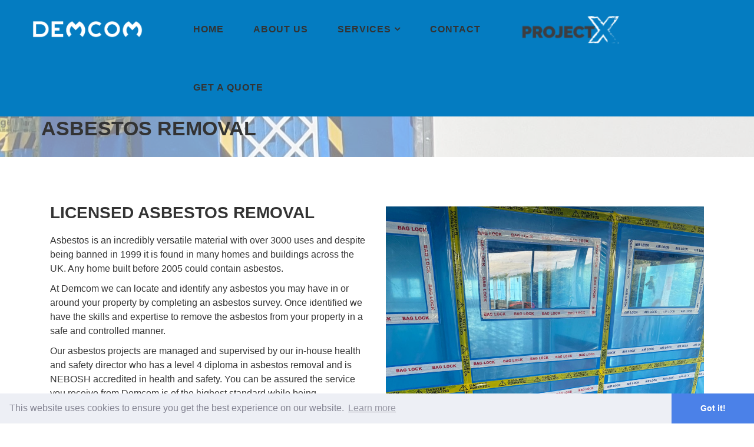

--- FILE ---
content_type: text/html; charset=utf-8
request_url: https://www.demcom.co.uk/services/asbestos-removal
body_size: 12025
content:
<!DOCTYPE html><html prefix="og: http://ogp.me/ns#" xmlns="http://www.w3.org/1999/xhtml" xml:lang="en-gb" lang="en-gb" dir="ltr"><head><meta http-equiv="X-UA-Compatible" content="IE=edge"><meta name="viewport" content="width=device-width, initial-scale=1"><base href="https://www.demcom.co.uk/services/asbestos-removal" /><meta http-equiv="content-type" content="text/html; charset=utf-8" /><meta name="keywords" content="Asbestos Removal, Asbestos Encapsulation, how to remove asbestos, demcom asbestos removal" /><meta name="description" content="At Demcom we can locate and identify any asbestos you may have in or around your property by completing an asbestos survey. Once identified we have the skills and expertise to remove the asbestos from your property in a safe and controlled manner." /><meta name="generator" content="Joomla! - Open Source Content Management" /><title>Demcom Demolition &amp; Asbestos Removal Cambridgeshire - Asbestos Removal</title><link href="/images/favicon.jpg" rel="shortcut icon" type="image/vnd.microsoft.icon" /> <script type="application/json" class="joomla-script-options new">{"csrf.token":"caf1541aae5c5912cf64a267d0c28133","system.paths":{"root":"","base":""}}</script><meta property="og:title" content="Asbestos Removal" /><meta property="og:type" content="website" /><meta property="og:url" content="https://www.demcom.co.uk/services/asbestos-removal" /><meta property="og:site_name" content="Demcom Demolition &amp; Asbestos Removal Cambridgeshire" /><meta property="og:image" content="https://www.demcom.co.uk/images/2020/08/28/nature-3216890_1920.jpg" /><meta property="og:image:width" content="1200" /><meta property="og:image:height" content="630" /><meta name="twitter:card" content="summary" /><meta name="twitter:site" content="Demcom Demolition &amp; Asbestos Removal Cambridgeshire" /><meta name="twitter:image:src" content="https://www.demcom.co.uk/images/2020/08/28/nature-3216890_1920.jpg" /><style type="text/css">@font-face{font-family:"Font Awesome 5 Brands";font-style:normal;font-weight:400;font-display:block;src:url(/components/com_sppagebuilder/assets/webfonts/fa-brands-400.woff) format("woff"),url(/components/com_sppagebuilder/assets/webfonts/fa-brands-400.ttf) format("truetype")}@font-face{font-family:"Font Awesome 5 Free";font-style:normal;font-weight:400;font-display:block;src:url(/components/com_sppagebuilder/assets/webfonts/fa-regular-400.woff) format("woff"),url(/components/com_sppagebuilder/assets/webfonts/fa-regular-400.ttf) format("truetype")}@font-face{font-family:"Font Awesome 5 Free";font-style:normal;font-weight:900;font-display:block;src:url(/components/com_sppagebuilder/assets/webfonts/fa-solid-900.woff) format("woff"),url(/components/com_sppagebuilder/assets/webfonts/fa-solid-900.ttf) format("truetype")}@font-face{font-family:'FontAwesome';src:url('/templates/mega_pack/fonts/fontawesome-webfont.eot?v=4.6.3');src:url('/templates/mega_pack/fonts/fontawesome-webfont.eot#iefix&v=4.6.3') format('embedded-opentype'),url('/templates/mega_pack/fonts/fontawesome-webfont.woff2?v=4.6.3') format('woff2'),url('/templates/mega_pack/fonts/fontawesome-webfont.woff?v=4.6.3') format('woff'),url('/templates/mega_pack/fonts/fontawesome-webfont.ttf?v=4.6.3') format('truetype'),url('/templates/mega_pack/fonts/fontawesome-webfont.svg?v=4.6.3#fontawesomeregular') format('svg');font-weight:normal;font-style:normal;font-display:swap}a:active,a:focus{outline:0}img{border:none}.fa,.fab,.fad,.fal,.far,.fas{-moz-osx-font-smoothing:grayscale;-webkit-font-smoothing:antialiased;display:inline-block;font-style:normal;font-variant:normal;text-rendering:auto;line-height:1}.fa-bars:before{content:"\f0c9"}.fab{font-family:"Font Awesome 5 Brands"}.fab,.far{font-weight:400}.fa,.far,.fas{font-family:"Font Awesome 5 Free"}.fa,.fas{font-weight:900}#sp-page-builder{position:relative}#sp-page-builder .page-content .sppb-section,#sp-page-builder .sppb-section,.mod-sppagebuilder .sppb-section{z-index:1;position:relative}#sp-page-builder .page-content .sppb-section,#sp-page-builder .sppb-section{will-change:top}#sp-page-builder .page-content .sppb-section:first-child{margin-top:0}@supports (-ms-ime-align:auto){}@media all and (-ms-high-contrast:none),(-ms-high-contrast:active){.sppb-carousel-inner>.sppb-item>a>img,.sppb-carousel-inner>.sppb-item>img,.sppb-img-responsive{width:100%}}.sppb-addon-single-image::after,.sppb-addon-single-image::before{content:"";display:table}.sppb-addon-single-image-container{display:inline-block;position:relative;transition:all .4s ease}*{-webkit-box-sizing:border-box;-moz-box-sizing:border-box;box-sizing:border-box}img{vertical-align:middle}.sppb-carousel-inner>.sppb-item>a>img,.sppb-carousel-inner>.sppb-item>img,.sppb-img-responsive{display:block;max-width:100%;height:auto}.sppb-text-center{text-align:center}.sppb-text-center .sppb-img-responsive,.sppb-text-left .sppb-img-responsive,.sppb-text-right .sppb-img-responsive{display:inline-block}.sp-pagebuilder-row,.sppb-row{display:-ms-flexbox;display:flex;-ms-flex-wrap:wrap;flex-wrap:wrap;margin-right:-15px;margin-left:-15px}.sppb-col,.sppb-col-auto,.sppb-col-lg,.sppb-col-lg-1,.sppb-col-lg-10,.sppb-col-lg-11,.sppb-col-lg-12,.sppb-col-lg-2,.sppb-col-lg-3,.sppb-col-lg-4,.sppb-col-lg-5,.sppb-col-lg-6,.sppb-col-lg-7,.sppb-col-lg-8,.sppb-col-lg-9,.sppb-col-lg-auto,.sppb-col-md,.sppb-col-md-1,.sppb-col-md-10,.sppb-col-md-11,.sppb-col-md-12,.sppb-col-md-2,.sppb-col-md-3,.sppb-col-md-4,.sppb-col-md-5,.sppb-col-md-6,.sppb-col-md-7,.sppb-col-md-8,.sppb-col-md-9,.sppb-col-md-auto,.sppb-col-sm,.sppb-col-sm-1,.sppb-col-sm-10,.sppb-col-sm-11,.sppb-col-sm-12,.sppb-col-sm-2,.sppb-col-sm-3,.sppb-col-sm-4,.sppb-col-sm-5,.sppb-col-sm-6,.sppb-col-sm-7,.sppb-col-sm-8,.sppb-col-sm-9,.sppb-col-sm-auto,.sppb-col-xl,.sppb-col-xl-1,.sppb-col-xl-10,.sppb-col-xl-11,.sppb-col-xl-12,.sppb-col-xl-2,.sppb-col-xl-3,.sppb-col-xl-4,.sppb-col-xl-5,.sppb-col-xl-6,.sppb-col-xl-7,.sppb-col-xl-8,.sppb-col-xl-9,.sppb-col-xl-auto,.sppb-col-xs-1,.sppb-col-xs-10,.sppb-col-xs-11,.sppb-col-xs-12,.sppb-col-xs-2,.sppb-col-xs-3,.sppb-col-xs-4,.sppb-col-xs-5,.sppb-col-xs-6,.sppb-col-xs-7,.sppb-col-xs-8,.sppb-col-xs-9{position:relative;width:100%;min-height:1px;padding-right:15px;padding-left:15px}.sppb-col{-ms-flex-preferred-size:0;flex-basis:0;-ms-flex-positive:1;flex-grow:1;max-width:100%}.sppb-col-auto{-ms-flex:0 0 auto;flex:0 0 auto;width:auto;max-width:none}@media (max-width:767px){.sppb-col-xs{-ms-flex-preferred-size:0;flex-basis:0;-ms-flex-positive:1;flex-grow:1;max-width:100%}.sppb-col-xs-1{-ms-flex:0 0 8.333333%;flex:0 0 8.333333%;max-width:8.333333%}.sppb-col-xs-2{-ms-flex:0 0 16.666667%;flex:0 0 16.666667%;max-width:16.666667%}.sppb-col-xs-3{-ms-flex:0 0 25%;flex:0 0 25%;max-width:25%}.sppb-col-xs-4{-ms-flex:0 0 33.333333%;flex:0 0 33.333333%;max-width:33.333333%}.sppb-col-xs-5{-ms-flex:0 0 41.666667%;flex:0 0 41.666667%;max-width:41.666667%}.sppb-col-xs-6{-ms-flex:0 0 50%;flex:0 0 50%;max-width:50%}.sppb-col-xs-7{-ms-flex:0 0 58.333333%;flex:0 0 58.333333%;max-width:58.333333%}.sppb-col-xs-8{-ms-flex:0 0 66.666667%;flex:0 0 66.666667%;max-width:66.666667%}.sppb-col-xs-9{-ms-flex:0 0 75%;flex:0 0 75%;max-width:75%}.sppb-col-xs-10{-ms-flex:0 0 83.333333%;flex:0 0 83.333333%;max-width:83.333333%}.sppb-col-xs-11{-ms-flex:0 0 91.666667%;flex:0 0 91.666667%;max-width:91.666667%}.sppb-col-xs-12{-ms-flex:0 0 100%;flex:0 0 100%;max-width:100%}.sppb-section-content-center .sppb-row-container{width:100%}}@media (min-width:768px){.sppb-col-sm{-ms-flex-preferred-size:0;flex-basis:0;-ms-flex-positive:1;flex-grow:1;max-width:100%}.sppb-col-sm-auto{-ms-flex:0 0 auto;flex:0 0 auto;width:auto;max-width:none}.sppb-col-sm-1{-ms-flex:0 0 8.333333%;flex:0 0 8.333333%;max-width:8.333333%}.sppb-col-sm-2{-ms-flex:0 0 16.666667%;flex:0 0 16.666667%;max-width:16.666667%}.sppb-col-sm-3{-ms-flex:0 0 25%;flex:0 0 25%;max-width:25%}.sppb-col-sm-4{-ms-flex:0 0 33.333333%;flex:0 0 33.333333%;max-width:33.333333%}.sppb-col-sm-5{-ms-flex:0 0 41.666667%;flex:0 0 41.666667%;max-width:41.666667%}.sppb-col-sm-6{-ms-flex:0 0 50%;flex:0 0 50%;max-width:50%}.sppb-col-sm-7{-ms-flex:0 0 58.333333%;flex:0 0 58.333333%;max-width:58.333333%}.sppb-col-sm-8{-ms-flex:0 0 66.666667%;flex:0 0 66.666667%;max-width:66.666667%}.sppb-col-sm-9{-ms-flex:0 0 75%;flex:0 0 75%;max-width:75%}.sppb-col-sm-10{-ms-flex:0 0 83.333333%;flex:0 0 83.333333%;max-width:83.333333%}.sppb-col-sm-11{-ms-flex:0 0 91.666667%;flex:0 0 91.666667%;max-width:91.666667%}.sppb-col-sm-12{-ms-flex:0 0 100%;flex:0 0 100%;max-width:100%}}@media (min-width:992px){.sppb-col-md{-ms-flex-preferred-size:0;flex-basis:0;-ms-flex-positive:1;flex-grow:1;max-width:100%}.sppb-col-md-auto{-ms-flex:0 0 auto;flex:0 0 auto;width:auto;max-width:none}.sppb-col-md-1{-ms-flex:0 0 8.333333%;flex:0 0 8.333333%;max-width:8.333333%}.sppb-col-md-2{-ms-flex:0 0 16.666667%;flex:0 0 16.666667%;max-width:16.666667%}.sppb-col-md-3{-ms-flex:0 0 25%;flex:0 0 25%;max-width:25%}.sppb-col-md-4{-ms-flex:0 0 33.333333%;flex:0 0 33.333333%;max-width:33.333333%}.sppb-col-md-5{-ms-flex:0 0 41.666667%;flex:0 0 41.666667%;max-width:41.666667%}.sppb-col-md-6{-ms-flex:0 0 50%;flex:0 0 50%;max-width:50%}.sppb-col-md-7{-ms-flex:0 0 58.333333%;flex:0 0 58.333333%;max-width:58.333333%}.sppb-col-md-8{-ms-flex:0 0 66.666667%;flex:0 0 66.666667%;max-width:66.666667%}.sppb-col-md-9{-ms-flex:0 0 75%;flex:0 0 75%;max-width:75%}.sppb-col-md-10{-ms-flex:0 0 83.333333%;flex:0 0 83.333333%;max-width:83.333333%}.sppb-col-md-11{-ms-flex:0 0 91.666667%;flex:0 0 91.666667%;max-width:91.666667%}.sppb-col-md-12{-ms-flex:0 0 100%;flex:0 0 100%;max-width:100%}}@media (min-width:1200px){.sppb-col-lg{-ms-flex-preferred-size:0;flex-basis:0;-ms-flex-positive:1;flex-grow:1;max-width:100%}.sppb-col-lg-auto{-ms-flex:0 0 auto;flex:0 0 auto;width:auto;max-width:none}.sppb-col-lg-1{-ms-flex:0 0 8.333333%;flex:0 0 8.333333%;max-width:8.333333%}.sppb-col-lg-2{-ms-flex:0 0 16.666667%;flex:0 0 16.666667%;max-width:16.666667%}.sppb-col-lg-3{-ms-flex:0 0 25%;flex:0 0 25%;max-width:25%}.sppb-col-lg-4{-ms-flex:0 0 33.333333%;flex:0 0 33.333333%;max-width:33.333333%}.sppb-col-lg-5{-ms-flex:0 0 41.666667%;flex:0 0 41.666667%;max-width:41.666667%}.sppb-col-lg-6{-ms-flex:0 0 50%;flex:0 0 50%;max-width:50%}.sppb-col-lg-7{-ms-flex:0 0 58.333333%;flex:0 0 58.333333%;max-width:58.333333%}.sppb-col-lg-8{-ms-flex:0 0 66.666667%;flex:0 0 66.666667%;max-width:66.666667%}.sppb-col-lg-9{-ms-flex:0 0 75%;flex:0 0 75%;max-width:75%}.sppb-col-lg-10{-ms-flex:0 0 83.333333%;flex:0 0 83.333333%;max-width:83.333333%}.sppb-col-lg-11{-ms-flex:0 0 91.666667%;flex:0 0 91.666667%;max-width:91.666667%}.sppb-col-lg-12{-ms-flex:0 0 100%;flex:0 0 100%;max-width:100%}}.sppb-column,.sppb-column-addons{position:relative;z-index:1;width:100%}.sppb-column{width:100%;height:100%;display:-ms-flexbox;display:flex;-ms-flex-wrap:wrap;flex-wrap:wrap}.sppb-row-overlay{position:absolute;top:0;left:0;right:0;bottom:0;background-position:center center;background-repeat:repeat;z-index:1}.sp-pagebuilder-section-inner .sppb-row,.sppb-container-inner,.sppb-row-container{position:relative;z-index:3}.sppb-btn{display:inline-block;font-weight:400;text-align:center;white-space:pre-line;vertical-align:middle;-webkit-user-select:none;-moz-user-select:none;-ms-user-select:none;user-select:none;border:1px solid transparent;padding:8px 12px;font-size:16px;line-height:1.25;border-radius:4px;transition:all .15s ease-in-out}.sppb-btn:focus,.sppb-btn:hover{text-decoration:none}.sppb-btn.focus,.sppb-btn:focus{outline:0;box-shadow:0 0 0 3px rgba(0,123,255,.25)}.sppb-btn.disabled,.sppb-btn:disabled{opacity:.65}.sppb-btn.active,.sppb-btn:active{background-image:none}.sppb-btn-lg{padding:8px 16px;font-size:20px;line-height:1.5;border-radius:5px}.sppb-btn-round{border-radius:100px}.sppb-carousel{position:relative}.sppb-carousel-inner{position:relative;overflow:hidden;width:100%}.sppb-carousel-inner>.sppb-item{padding:60px;display:none;position:relative;-webkit-transition:.6s ease-in-out left;-o-transition:.6s ease-in-out left;transition:.6s ease-in-out left}.sppb-carousel-inner>.sppb-item>a>img,.sppb-carousel-inner>.sppb-item>img{line-height:1}.clearfix:after,.clearfix:before,.sp-pagebuilder-row:after,.sp-pagebuilder-row:before,.sppb-container-fluid:after,.sppb-container-fluid:before,.sppb-container:after,.sppb-container:before,.sppb-nav:after,.sppb-nav:before,.sppb-panel-body:after,.sppb-panel-body:before{content:" ";display:table}.clearfix:after,.sp-pagebuilder-row:after,.sppb-container-fluid:after,.sppb-container:after,.sppb-nav:after,.sppb-panel-body:after{clear:both}@-ms-viewport{width:device-width}@media (max-width:767px){.sppb-hidden-xs{display:none!important}}@media (min-width:768px) and (max-width:991px){.sppb-hidden-sm{display:none!important}}@media (min-width:992px) and (max-width:1199px){.sppb-hidden-md{display:none!important}}@media (min-width:1200px){.sppb-hidden-lg{display:none!important}}.sppb-align-center{-ms-flex-align:center!important;align-items:center!important}.sppb-section-content-bottom,.sppb-section-content-center,.sppb-section-content-top{display:flex;width:100%}.sppb-section-content-center{align-items:center}.sppb-section-content-top{align-items:flex-start}.sppb-section-content-bottom{align-items:flex-end}.sppb-section-content-bottom .sppb-align-center,.sppb-section-content-center .sppb-align-center,.sppb-section-content-top .sppb-align-center{flex:1 0 100%}.sppb-section-content-bottom .sppb-container-inner,.sppb-section-content-center .sppb-container-inner,.sppb-section-content-top .sppb-container-inner{width:100%}.sppb-row-container{width:100%;margin-right:auto;margin-left:auto;padding-left:15px;padding-right:15px}@media (min-width:576px){.sppb-row-container{max-width:540px}}@media (min-width:768px){.sppb-row-container{max-width:720px}}@media (min-width:992px){.sppb-row-container{max-width:960px}}@media (min-width:1200px){.sppb-row-container{max-width:1140px}}@-moz-document url-prefix(){}html{font-family:sans-serif;-webkit-text-size-adjust:100%;-ms-text-size-adjust:100%}body{margin:0}article,aside,details,figcaption,figure,footer,header,hgroup,main,menu,nav,section,summary{display:block}a{background-color:transparent}a:active,a:hover{outline:0}b,strong{font-weight:700}h1{margin:.67em 0;font-size:2em}img{border:0}figure{margin:1em
40px}pre{overflow:auto}code,kbd,pre,samp{font-family:monospace,monospace;font-size:1em}button,input,optgroup,select,textarea{margin:0;font:inherit;color:inherit}button{overflow:visible}button,select{text-transform:none}button,html input[type=button],input[type=reset],input[type=submit]{-webkit-appearance:button;cursor:pointer}button::-moz-focus-inner,input::-moz-focus-inner{padding:0;border:0}input{line-height:normal}textarea{overflow:auto}optgroup{font-weight:700}table{border-spacing:0;border-collapse:collapse}td,th{padding:0}@media
print{*,:after,:before{color:#000!important;text-shadow:none!important;background:0 0!important;-webkit-box-shadow:none!important;box-shadow:none!important}a,a:visited{text-decoration:underline}a[href]:after{content:" (" attr(href) ")"}a[href^="javascript:"]:after,a[href^="#"]:after{content:""}blockquote,pre{border:1px
solid #999;page-break-inside:avoid}img,tr{page-break-inside:avoid}img{max-width:100%!important}h2,h3,p{orphans:3;widows:3}h2,h3{page-break-after:avoid}}*{-webkit-box-sizing:border-box;-moz-box-sizing:border-box;box-sizing:border-box}html{font-size:10px;-webkit-tap-highlight-color:rgba(0,0,0,0)}body{font-family:"Helvetica Neue",Helvetica,Arial,sans-serif;font-size:14px;line-height:1.42857143;color:#333;background-color:#fff}button,input,select,textarea{font-family:inherit;font-size:inherit;line-height:inherit}a{color:#337ab7;text-decoration:none}a:focus,a:hover{color:#23527c;text-decoration:underline}a:focus{outline:5px
auto -webkit-focus-ring-color;outline-offset:-2px}figure{margin:0}img{vertical-align:middle}hr{margin-top:20px;margin-bottom:20px;border:0;border-top:1px solid #eee}.h1,.h2,.h3,.h4,.h5,.h6,h1,h2,h3,h4,h5,h6{font-family:inherit;font-weight:500;line-height:1.1;color:inherit}.h1,.h2,.h3,h1,h2,h3{margin-top:20px;margin-bottom:10px}.h4,.h5,.h6,h4,h5,h6{margin-top:10px;margin-bottom:10px}.h1,h1{font-size:36px}.h2,h2{font-size:30px}.h3,h3{font-size:24px}.h4,h4{font-size:18px}.h5,h5{font-size:14px}.h6,h6{font-size:12px}p{margin:0
0 10px}ol,ul{margin-top:0;margin-bottom:10px}ol ol,ol ul,ul ol,ul
ul{margin-bottom:0}dl{margin-top:0;margin-bottom:20px}dd,dt{line-height:1.42857143}dt{font-weight:700}dd{margin-left:0}blockquote{padding:10px
20px;margin:0
0 20px;font-size:17.5px;border-left:5px solid #eee}code,kbd,pre,samp{font-family:Menlo,Monaco,Consolas,"Courier New",monospace}code{padding:2px
4px;font-size:90%;color:#c7254e;background-color:#f9f2f4;border-radius:4px}kbd{padding:2px
4px;font-size:90%;color:#fff;background-color:#333;border-radius:3px;-webkit-box-shadow:inset 0 -1px 0 rgba(0,0,0,.25);box-shadow:inset 0 -1px 0 rgba(0,0,0,.25)}pre{display:block;padding:9.5px;margin:0
0 10px;font-size:13px;line-height:1.42857143;color:#333;word-break:break-all;word-wrap:break-word;background-color:#f5f5f5;border:1px
solid #ccc;border-radius:4px}.container{padding-right:15px;padding-left:15px;margin-right:auto;margin-left:auto}@media (min-width:768px){.container{width:750px}}@media (min-width:992px){.container{width:970px}}@media (min-width:1200px){.container{width:1170px}}.row{margin-right:-15px;margin-left:-15px}.col-lg-1,.col-lg-10,.col-lg-11,.col-lg-12,.col-lg-2,.col-lg-3,.col-lg-4,.col-lg-5,.col-lg-6,.col-lg-7,.col-lg-8,.col-lg-9,.col-md-1,.col-md-10,.col-md-11,.col-md-12,.col-md-2,.col-md-3,.col-md-4,.col-md-5,.col-md-6,.col-md-7,.col-md-8,.col-md-9,.col-sm-1,.col-sm-10,.col-sm-11,.col-sm-12,.col-sm-2,.col-sm-3,.col-sm-4,.col-sm-5,.col-sm-6,.col-sm-7,.col-sm-8,.col-sm-9,.col-xs-1,.col-xs-10,.col-xs-11,.col-xs-12,.col-xs-2,.col-xs-3,.col-xs-4,.col-xs-5,.col-xs-6,.col-xs-7,.col-xs-8,.col-xs-9{position:relative;min-height:1px;padding-right:15px;padding-left:15px}.col-xs-1,.col-xs-10,.col-xs-11,.col-xs-12,.col-xs-2,.col-xs-3,.col-xs-4,.col-xs-5,.col-xs-6,.col-xs-7,.col-xs-8,.col-xs-9{float:left}.col-xs-12{width:100%}.col-xs-11{width:91.66666667%}.col-xs-10{width:83.33333333%}.col-xs-9{width:75%}.col-xs-8{width:66.66666667%}.col-xs-7{width:58.33333333%}.col-xs-6{width:50%}.col-xs-5{width:41.66666667%}.col-xs-4{width:33.33333333%}.col-xs-3{width:25%}.col-xs-2{width:16.66666667%}.col-xs-1{width:8.33333333%}@media (min-width:768px){.col-sm-1,.col-sm-10,.col-sm-11,.col-sm-12,.col-sm-2,.col-sm-3,.col-sm-4,.col-sm-5,.col-sm-6,.col-sm-7,.col-sm-8,.col-sm-9{float:left}.col-sm-12{width:100%}.col-sm-11{width:91.66666667%}.col-sm-10{width:83.33333333%}.col-sm-9{width:75%}.col-sm-8{width:66.66666667%}.col-sm-7{width:58.33333333%}.col-sm-6{width:50%}.col-sm-5{width:41.66666667%}.col-sm-4{width:33.33333333%}.col-sm-3{width:25%}.col-sm-2{width:16.66666667%}.col-sm-1{width:8.33333333%}}@media (min-width:992px){.col-md-1,.col-md-10,.col-md-11,.col-md-12,.col-md-2,.col-md-3,.col-md-4,.col-md-5,.col-md-6,.col-md-7,.col-md-8,.col-md-9{float:left}.col-md-12{width:100%}.col-md-11{width:91.66666667%}.col-md-10{width:83.33333333%}.col-md-9{width:75%}.col-md-8{width:66.66666667%}.col-md-7{width:58.33333333%}.col-md-6{width:50%}.col-md-5{width:41.66666667%}.col-md-4{width:33.33333333%}.col-md-3{width:25%}.col-md-2{width:16.66666667%}.col-md-1{width:8.33333333%}}@media (min-width:1200px){.col-lg-1,.col-lg-10,.col-lg-11,.col-lg-12,.col-lg-2,.col-lg-3,.col-lg-4,.col-lg-5,.col-lg-6,.col-lg-7,.col-lg-8,.col-lg-9{float:left}.col-lg-12{width:100%}.col-lg-11{width:91.66666667%}.col-lg-10{width:83.33333333%}.col-lg-9{width:75%}.col-lg-8{width:66.66666667%}.col-lg-7{width:58.33333333%}.col-lg-6{width:50%}.col-lg-5{width:41.66666667%}.col-lg-4{width:33.33333333%}.col-lg-3{width:25%}.col-lg-2{width:16.66666667%}.col-lg-1{width:8.33333333%}}table{background-color:transparent}caption{padding-top:8px;padding-bottom:8px;color:#777;text-align:left}th{text-align:left}.btn-group-vertical>.btn-group:after,.btn-group-vertical>.btn-group:before,.btn-toolbar:after,.btn-toolbar:before,.clearfix:after,.clearfix:before,.container-fluid:after,.container-fluid:before,.container:after,.container:before,.dl-horizontal dd:after,.dl-horizontal dd:before,.form-horizontal .form-group:after,.form-horizontal .form-group:before,.modal-footer:after,.modal-footer:before,.modal-header:after,.modal-header:before,.nav:after,.nav:before,.navbar-collapse:after,.navbar-collapse:before,.navbar-header:after,.navbar-header:before,.navbar:after,.navbar:before,.pager:after,.pager:before,.panel-body:after,.panel-body:before,.row:after,.row:before{display:table;content:" "}.btn-group-vertical>.btn-group:after,.btn-toolbar:after,.clearfix:after,.container-fluid:after,.container:after,.dl-horizontal dd:after,.form-horizontal .form-group:after,.modal-footer:after,.modal-header:after,.nav:after,.navbar-collapse:after,.navbar-header:after,.navbar:after,.pager:after,.panel-body:after,.row:after{clear:both}@-ms-viewport{width:device-width}.visible-lg,.visible-md,.visible-sm,.visible-xs{display:none!important}@media (max-width:767px){.visible-xs{display:block!important}}@media (min-width:768px) and (max-width:991px){.visible-sm{display:block!important}}@media (min-width:992px) and (max-width:1199px){.visible-md{display:block!important}}@media (min-width:1200px){.visible-lg{display:block!important}}@media (max-width:767px){.hidden-xs{display:none!important}}@media (min-width:768px) and (max-width:991px){.hidden-sm{display:none!important}}.fa{display:inline-block;font:normal normal normal 14px/1 FontAwesome;font-size:inherit;text-rendering:auto;-webkit-font-smoothing:antialiased;-moz-osx-font-smoothing:grayscale}.fa-navicon:before,.fa-reorder:before,.fa-bars:before{content:"\f0c9"}.clearfix{*zoom:1}.clearfix:before,.clearfix:after{display:table;content:"";line-height:0}.clearfix:after{clear:both}input,textarea,.uneditable-input{width:206px}textarea{height:auto}textarea,input[type="text"],input[type="password"],input[type="datetime"],input[type="datetime-local"],input[type="date"],input[type="month"],input[type="time"],input[type="week"],input[type="number"],input[type="email"],input[type="url"],input[type="search"],input[type="tel"],input[type="color"],.uneditable-input{background-color:#fff;border:1px
solid #ccc;-webkit-box-shadow:inset 0 1px 1px rgba(0,0,0,0.075);-moz-box-shadow:inset 0 1px 1px rgba(0,0,0,0.075);box-shadow:inset 0 1px 1px rgba(0,0,0,0.075);-webkit-transition:border linear .2s,box-shadow linear .2s;-moz-transition:border linear .2s,box-shadow linear .2s;-o-transition:border linear .2s,box-shadow linear .2s;transition:border linear .2s,box-shadow linear .2s}textarea:focus,input[type="text"]:focus,input[type="password"]:focus,input[type="datetime"]:focus,input[type="datetime-local"]:focus,input[type="date"]:focus,input[type="month"]:focus,input[type="time"]:focus,input[type="week"]:focus,input[type="number"]:focus,input[type="email"]:focus,input[type="url"]:focus,input[type="search"]:focus,input[type="tel"]:focus,input[type="color"]:focus,.uneditable-input:focus{border-color:rgba(82,168,236,0.8);outline:0;outline:thin dotted \9;-webkit-box-shadow:inset 0 1px 1px rgba(0,0,0,.075),0 0 8px rgba(82,168,236,.6);-moz-box-shadow:inset 0 1px 1px rgba(0,0,0,.075),0 0 8px rgba(82,168,236,.6);box-shadow:inset 0 1px 1px rgba(0,0,0,.075),0 0 8px rgba(82,168,236,.6)}select,input[type="file"]{height:30px;*margin-top:4px;line-height:30px}select{width:220px;border:1px
solid #ccc;background-color:#fff}select:focus,input[type="file"]:focus,input[type="radio"]:focus,input[type="checkbox"]:focus{outline:thin dotted #333;outline:5px
auto -webkit-focus-ring-color;outline-offset:-2px}.uneditable-input,.uneditable-textarea{color:#999;background-color:#fcfcfc;border-color:#ccc;-webkit-box-shadow:inset 0 1px 2px rgba(0,0,0,0.025);-moz-box-shadow:inset 0 1px 2px rgba(0,0,0,0.025);box-shadow:inset 0 1px 2px rgba(0,0,0,0.025);cursor:not-allowed}.uneditable-input{overflow:hidden;white-space:nowrap}.uneditable-textarea{width:auto;height:auto}input:-moz-placeholder,textarea:-moz-placeholder{color:#999}input:-ms-input-placeholder,textarea:-ms-input-placeholder{color:#999}input::-webkit-input-placeholder,textarea::-webkit-input-placeholder{color:#999}input,textarea,.uneditable-input{margin-left:0}input:focus:invalid,textarea:focus:invalid,select:focus:invalid{color:#b94a48;border-color:#ee5f5b}input:focus:invalid:focus,textarea:focus:invalid:focus,select:focus:invalid:focus{border-color:#e9322d;-webkit-box-shadow:0 0 6px #f8b9b7;-moz-box-shadow:0 0 6px #f8b9b7;box-shadow:0 0 6px #f8b9b7}.sp-megamenu-parent{list-style:none;padding:0;margin:0;z-index:99;display:block;float:right;position:relative}.sp-megamenu-parent>li{display:inline-block;position:relative;padding:0}.sp-megamenu-parent>li>a{display:inline-block;padding:0
15px;line-height:34px;font-size:12px;text-transform:uppercase;letter-spacing:1px;color:#fff}.sp-megamenu-parent>li.sp-has-child>a:after{font-family:"FontAwesome";content:" \f107"}.sp-megamenu-parent .sp-dropdown{margin:0;position:absolute;z-index:10;display:none}.sp-megamenu-parent .sp-dropdown .sp-dropdown-inner{background:#fff;box-shadow:0 3px 5px 0 rgba(0,0,0,0.2);padding:5px
0}.sp-megamenu-parent .sp-dropdown .sp-dropdown-items{list-style:none;padding:0;margin:0}.sp-megamenu-parent .sp-dropdown.sp-dropdown-main{top:100%}.sp-megamenu-parent .sp-dropdown.sp-dropdown-main.sp-menu-right{left:0}.sp-megamenu-parent .sp-dropdown li.sp-menu-item{display:block;padding:0
15px;position:relative}.sp-megamenu-parent .sp-dropdown li.sp-menu-item>a{display:block;padding:5px
0;border-bottom:1px solid #eee;color:#333;cursor:pointer}.sp-megamenu-parent .sp-dropdown li.sp-menu-item:last-child
a{border-bottom:none}.sp-megamenu-parent .sp-has-child:hover>.sp-dropdown{display:block}.sp-megamenu-parent.menu-fade .sp-has-child:hover>.sp-dropdown{-webkit-animation:spMenuFadeIn 400ms;animation:spMenuFadeIn 400ms}#offcanvas-toggler{float:right;line-height:87px;margin-left:15px;font-size:20px}#offcanvas-toggler>i{-webkit-transition:color 400ms,background-color 400ms;-o-transition:color 400ms,background-color 400ms;transition:color 400ms,background-color 400ms}#offcanvas-toggler>i:hover{color:#fff}.off-canvas-menu-init{overflow-x:hidden;position:relative}.body-wrapper{position:relative;-webkit-transition:.5s;transition:.5s;right:0;backface-visibility:hidden}@-moz-document url-prefix(){}a{-webkit-transition:color 400ms,background-color 400ms;transition:color 400ms,background-color 400ms}body{line-height:24px;-webkit-transition:all 400ms ease;transition:all 400ms ease;background-color:#fff}a,a:hover,a:focus,a:active{text-decoration:none}img{display:block;max-width:100%;height:auto}ul{padding:0;margin:0}ul
li{list-style:none}.btn,.sppb-btn{-webkit-transition:color 400ms,background-color 400ms,border-color 400ms;-o-transition:color 400ms,background-color 400ms,border-color 400ms;transition:color 400ms,background-color 400ms,border-color 400ms}select,textarea,input[type="text"],input[type="password"],input[type="datetime"],input[type="datetime-local"],input[type="date"],input[type="month"],input[type="time"],input[type="week"],input[type="number"],input[type="email"],input[type="url"],input[type="search"],input[type="tel"],input[type="color"],.uneditable-input{display:block;height:34px;padding:6px
12px;font-size:14px;line-height:1.428571429;color:#555;background-color:#fff;background-image:none;border:1px
solid #ccc;border-radius:4px;-webkit-box-shadow:inset 0 1px 1px rgba(0,0,0,0.075);box-shadow:inset 0 1px 1px rgba(0,0,0,0.075);-webkit-transition:border-color ease-in-out .15s,box-shadow ease-in-out .15s;-o-transition:border-color ease-in-out .15s,box-shadow ease-in-out .15s;transition:border-color ease-in-out .15s,box-shadow ease-in-out .15s}select:focus,textarea:focus,input[type="text"]:focus,input[type="password"]:focus,input[type="datetime"]:focus,input[type="datetime-local"]:focus,input[type="date"]:focus,input[type="month"]:focus,input[type="time"]:focus,input[type="week"]:focus,input[type="number"]:focus,input[type="email"]:focus,input[type="url"]:focus,input[type="search"]:focus,input[type="tel"]:focus,input[type="color"]:focus,.uneditable-input:focus{border-color:#66afe9;outline:0;-webkit-box-shadow:inset 0 1px 1px rgba(0,0,0,.075),0 0 8px rgba(102,175,233,0.6);box-shadow:inset 0 1px 1px rgba(0,0,0,.075),0 0 8px rgba(102,175,233,0.6)}select::-moz-placeholder,textarea::-moz-placeholder,input[type="text"]::-moz-placeholder,input[type="password"]::-moz-placeholder,input[type="datetime"]::-moz-placeholder,input[type="datetime-local"]::-moz-placeholder,input[type="date"]::-moz-placeholder,input[type="month"]::-moz-placeholder,input[type="time"]::-moz-placeholder,input[type="week"]::-moz-placeholder,input[type="number"]::-moz-placeholder,input[type="email"]::-moz-placeholder,input[type="url"]::-moz-placeholder,input[type="search"]::-moz-placeholder,input[type="tel"]::-moz-placeholder,input[type="color"]::-moz-placeholder,.uneditable-input::-moz-placeholder{color:#999;opacity:1}select:-ms-input-placeholder,textarea:-ms-input-placeholder,input[type="text"]:-ms-input-placeholder,input[type="password"]:-ms-input-placeholder,input[type="datetime"]:-ms-input-placeholder,input[type="datetime-local"]:-ms-input-placeholder,input[type="date"]:-ms-input-placeholder,input[type="month"]:-ms-input-placeholder,input[type="time"]:-ms-input-placeholder,input[type="week"]:-ms-input-placeholder,input[type="number"]:-ms-input-placeholder,input[type="email"]:-ms-input-placeholder,input[type="url"]:-ms-input-placeholder,input[type="search"]:-ms-input-placeholder,input[type="tel"]:-ms-input-placeholder,input[type="color"]:-ms-input-placeholder,.uneditable-input:-ms-input-placeholder{color:#999}select::-webkit-input-placeholder,textarea::-webkit-input-placeholder,input[type="text"]::-webkit-input-placeholder,input[type="password"]::-webkit-input-placeholder,input[type="datetime"]::-webkit-input-placeholder,input[type="datetime-local"]::-webkit-input-placeholder,input[type="date"]::-webkit-input-placeholder,input[type="month"]::-webkit-input-placeholder,input[type="time"]::-webkit-input-placeholder,input[type="week"]::-webkit-input-placeholder,input[type="number"]::-webkit-input-placeholder,input[type="email"]::-webkit-input-placeholder,input[type="url"]::-webkit-input-placeholder,input[type="search"]::-webkit-input-placeholder,input[type="tel"]::-webkit-input-placeholder,input[type="color"]::-webkit-input-placeholder,.uneditable-input::-webkit-input-placeholder{color:#999}#sp-header{left:0;position:fixed;top:0;width:100%;z-index:99;background-color:rgba(0,0,0,0.7);-webkit-transition:all 300ms;-o-transition:all 300ms;transition:all 300ms}#sp-header
.logo{display:inline-block;display:table;-webkit-transition:all 400ms ease;transition:all 400ms ease;margin:0}#sp-header .logo
a{font-size:24px;line-height:1;margin:0;padding:0;display:table-cell;vertical-align:middle}#sp-header .sp-retina-logo{display:none}#sp-title{min-height:0}.sp-page-title{padding:30px
0;background-repeat:no-repeat;background-position:50% 50%;background-size:cover;background-attachment:fixed}.body-innerwrapper{overflow-x:hidden}#sp-main-body{padding:100px
0}.com-sppagebuilder #sp-main-body{padding:0}.sp-module{margin-top:50px}.sp-module:first-child{margin-top:0}@media only screen and (-webkit-min-device-pixel-ratio:1.5),only screen and (-moz-min-device-pixel-ratio:1.5),only screen and (-o-min-device-pixel-ratio:1.5),only screen and (min-device-pixel-ratio:1.5){#sp-header .sp-default-logo{display:none}#sp-header .sp-retina-logo{display:block}}img{display:inline-block}h1,h2,h3,h4{text-transform:uppercase;margin:0}#sp-page-title .sp-page-title{position:relative;padding-top:140px;background-position:center center}#sp-page-title .sp-page-title>div{position:relative}#sp-page-title .sp-page-title:before{position:absolute;left:0;top:0;width:100%;height:100%;content:"";background-color:rgba(255,255,255,0.5)}#sp-menu{text-align:right}#sp-menu .sp-megamenu-wrapper{display:inline-block;vertical-align:middle;text-align:left}#sp-menu .sp-megamenu-wrapper .sp-megamenu-parent{display:inline-block}#offcanvas-toggler{line-height:20px}#offcanvas-toggler>i.fa{color:#fff}#sp-header.header_construction{padding-bottom:0;padding-top:0}#sp-header.header_construction
.logo{height:100px;background-color:#333;padding-left:55px;padding-right:55px}#sp-header.header_construction .sp-megamenu-parent>li>a{line-height:99px;color:#333;padding-left:0;padding-right:50px;font-size:15px;font-weight:600}#sp-header.header_construction .sp-megamenu-parent .sp-dropdown li.sp-menu-item>a{font-size:15px;padding-bottom:10px;padding-top:10px}#sp-header.header_construction #offcanvas-toggler{line-height:100px;margin-left:0;background-color:#333;padding-right:60px;padding-left:60px;border-right:1px solid}a{color:#047cc1}a:hover{color:#035c8f}.sp-megamenu-parent>li.active>a,.sp-megamenu-parent>li:hover>a{color:#047cc1}.sp-megamenu-parent .sp-dropdown li.sp-menu-item>a:hover{color:#047cc1}.sp-megamenu-parent .sp-dropdown li.sp-menu-item.active>a{color:#047cc1}#offcanvas-toggler>i{color:#000}#offcanvas-toggler>i:hover{color:#047cc1}.sp-page-title{background:#047cc1}blockquote{border-color:#047cc1}.vs_list_testimonials .item .name strong,.owl_carousel .owl-nav div[class*="owl-"]:hover,.vs_teams .item_team .article-title-wrapper h4,.col_right_50 .vs_heading.color_white .section_title,.sppb-panel-default>.sppb-panel-heading.active .sppb-panel-title,.sppb-panel-default>.sppb-panel-heading.active .sppb-toggle-direction,.blogs .item_blog .content h3 a:hover,.sp-module .k2CategoriesListBlock ul li a:before,.sp-module .k2TagCloudBlock a:hover,.recent_widget .recent_news_widget .info .date_info,.error-page-inner .btn-link,#sp-header.header_construction #offcanvas-toggler i,.features_image.services_item .item_feature .title a:hover,#sp-header.header_construction #sp-menu .sp-module button,#sp-bottom .sp-module .sp-module-title{color:#047cc1}.sp-module .k2TagCloudBlock a:hover,.features_image.services_item .item_feature .thumb .more:hover,#sp-header.header_construction #offcanvas-toggler,#sp-header.header_construction #sp-menu .sp-module,.category-view .grid_products .item .inner:hover{border-color:#047cc1}.sppb-row-container{margin-right:auto;margin-left:auto;padding-left:15px;padding-right:15px}@media (min-width:768px){.sppb-row-container{width:750px}}@media (min-width:992px){.sppb-row-container{width:970px}}@media (min-width:1200px){.sppb-row-container{width:1170px}}button::-moz-focus-inner{padding:0;border:0}.sp-page-builder .page-content #section-id-1598350830196{padding-top:80px;padding-right:0px;padding-bottom:40px;padding-left:0px;margin-top:0px;margin-right:0px;margin-bottom:0px;margin-left:0px;box-shadow:0 0 0 0 #fff}#column-id-1598350830219{box-shadow:0 0 0 0 #fff}#sppb-addon-wrapper-1598350830220{margin:0px 0px 0px 0px}#sppb-addon-1598350830220{box-shadow:0 0 0 0 #fff}#sppb-addon-1598350830220 .sppb-addon-title{margin-bottom:20px}#sppb-addon-wrapper-1598350830222{margin:0px 0px 0px 0px}#sppb-addon-1598350830222{box-shadow:0 0 0 0 #fff}.sp-page-builder .page-content #section-id-1723645140347{padding:50px 0px 50px 0px;margin:0px 0px 0px 0px;box-shadow:0 0 0 0 #fff}#column-id-1723645140345{box-shadow:0 0 0 0 #fff}#sppb-addon-wrapper-1723645140350{margin:0px 0px 30px 0px}#sppb-addon-1723645140350{box-shadow:0 0 0 0 #fff}#column-id-1723645140346{box-shadow:0 0 0 0 #fff}#sppb-addon-wrapper-1723645140353{margin:0px 0px 30px 0px}#sppb-addon-1723645140353{box-shadow:0 0 0 0 #fff}.sp-page-builder .page-content #section-id-1598350830199{padding-top:40px;padding-right:0px;padding-bottom:80px;padding-left:0px;margin-top:0px;margin-right:0px;margin-bottom:0px;margin-left:0px;box-shadow:0 0 0 0 #fff}#sppb-addon-wrapper-1598350830203{margin:0px 0px 0px 0px}#sppb-addon-1598350830203{box-shadow:0 0 0 0 #fff}#column-id-1598350830200{box-shadow:0 0 0 0 #fff}#sppb-addon-wrapper-1598350830201{margin:0px 0px 0px 0px}#sppb-addon-1598350830201{box-shadow:0 0 0 0 #fff}#sppb-addon-1598350830201 .sppb-addon-title{margin-bottom:20px}.sp-page-builder .page-content #section-id-1598350923212{padding-top:100px;padding-right:0px;padding-bottom:100px;padding-left:0px;margin-top:0px;margin-right:0px;margin-bottom:0px;margin-left:0px;background-image:url(/images/2020/07/08/nature-3216890_1920.jpg);background-repeat:no-repeat;background-size:cover;background-attachment:fixed;background-position:0 0;box-shadow:0 0 0 0 #fff}.sp-page-builder .page-content #section-id-1598350923212>.sppb-row-overlay{background-color:rgba(4,124,193,0.7)}.sp-page-builder .page-content #section-id-1598350923212>.sppb-row-overlay{mix-blend-mode:normal}#column-id-1598350923231{box-shadow:0 0 0 0 #fff}#sppb-addon-wrapper-1598350923232{margin:0px 0px 0px 0px}#sppb-addon-1598350923232{color:#fff;box-shadow:0 0 0 0 #fff}#sppb-addon-1598350923232{font-size:20px;line-height:30px}#sppb-addon-wrapper-1598360352195{margin:0px 0px 0px 0px}#sppb-addon-1598360352195{box-shadow:0 0 0 0 #fff}#sppb-addon-1598360352195 .sppb-addon-content{margin:-10px}#sppb-addon-1598360352195 .sppb-addon-content .sppb-btn{margin:10px}#sppb-addon-1598360352195 #btn-1598360352195.sppb-btn-custom{border-color:#fff;background-color:transparent;color:#fff}#sppb-addon-1598360352195 #btn-1598360352195.sppb-btn-custom:hover{border-color:#fff;background-color:#fff;color:#047CC1}#sppb-addon-1598360352195 #btn-1598360352196.sppb-btn-custom{background-color:#fff;color:#047CC1}#sppb-addon-1598360352195 #btn-1598360352196.sppb-btn-custom:hover{background-color:#047CC1;color:#fff}body{font-family:Titillium Web,sans-serif;font-size:16px;font-weight:300}h1{font-family:Montserrat,sans-serif;font-size:34px;font-weight:600}h2{font-family:Montserrat,sans-serif;font-size:28px;font-weight:600}h3{font-family:Montserrat,sans-serif;font-size:24px;font-weight:600}h4{font-family:Montserrat,sans-serif;font-size:20px;font-weight:600}h5{font-family:Montserrat,sans-serif;font-weight:100}h6{font-family:Montserrat,sans-serif;font-weight:100}.sp-megamenu-parent{font-family:Montserrat,sans-serif;font-size:16px;font-weight:700}#sp-header.header_construction .logo{background-color:#047cc1}#sp-header{background-color:#047cc1}#sp-header.header_construction{background-color:#047cc1}#sp-title{min-height:0;padding-top:60px}#sp-header.header_construction .sp-megamenu-parent>li>a{font-size:16px}#sp-header{background-color:#047cc1;color:#fff}#sp-bottom{background-image:url("/images/bg_footer.jpg");background-repeat:no-repeat;background-size:cover;background-attachment:inherit;background-position:50% 100%;color:#fff;padding:50px 0px 70px}#sppb-addon-wrapper-1553698183340{margin:0px 0px 0px 0px}#sppb-addon-1553698183340{box-shadow:0 0 0 0 #fff}#sppb-addon-1553698183340{}@media (min-width:768px) and (max-width:991px){#sppb-addon-1553698183340{}#sppb-addon-wrapper-1553698183340{margin-top:0px;margin-right:0px;margin-bottom:20px;margin-left:0px}}@media (max-width:767px){#sppb-addon-1553698183340{}#sppb-addon-wrapper-1553698183340{margin-top:0px;margin-right:0px;margin-bottom:10px;margin-left:0px}}#sppb-addon-1553698183340 img{}@media (min-width:768px) and (max-width:991px){#sppb-addon-1553698183340 img{}}@media (max-width:767px){#sppb-addon-1553698183340 img{}}#sppb-addon-wrapper-1627649941950{margin:0px 0px 0px 0px}#sppb-addon-1627649941950{box-shadow:0 0 0 0 #fff}#sppb-addon-1627649941950{}@media (min-width:768px) and (max-width:991px){#sppb-addon-1627649941950{}#sppb-addon-wrapper-1627649941950{margin-top:0px;margin-right:0px;margin-bottom:20px;margin-left:0px}}@media (max-width:767px){#sppb-addon-1627649941950{}#sppb-addon-wrapper-1627649941950{margin-top:0px;margin-right:0px;margin-bottom:10px;margin-left:0px}}#sppb-addon-1627649941950 img{height:60px}@media (min-width:768px) and (max-width:991px){#sppb-addon-1627649941950 img{}}@media (max-width:767px){#sppb-addon-1627649941950 img{}}#sppb-addon-wrapper-1553698183344{margin:0px 0px 0px 0px}#sppb-addon-1553698183344{box-shadow:0 0 0 0 #fff}#sppb-addon-1553698183344{}@media (min-width:768px) and (max-width:991px){#sppb-addon-1553698183344{}#sppb-addon-wrapper-1553698183344{margin-top:0px;margin-right:0px;margin-bottom:20px;margin-left:0px}}@media (max-width:767px){#sppb-addon-1553698183344{}#sppb-addon-wrapper-1553698183344{margin-top:0px;margin-right:0px;margin-bottom:10px;margin-left:0px}}#sppb-addon-1553698183344 img{height:50px}@media (min-width:768px) and (max-width:991px){#sppb-addon-1553698183344 img{}}@media (max-width:767px){#sppb-addon-1553698183344 img{}}#sppb-addon-wrapper-1563190800618{margin:0px 0px 0px 0px}#sppb-addon-1563190800618{box-shadow:0 0 0 0 #fff}#sppb-addon-1563190800618{}@media (min-width:768px) and (max-width:991px){#sppb-addon-1563190800618{}#sppb-addon-wrapper-1563190800618{margin-top:0px;margin-right:0px;margin-bottom:20px;margin-left:0px}}@media (max-width:767px){#sppb-addon-1563190800618{}#sppb-addon-wrapper-1563190800618{margin-top:0px;margin-right:0px;margin-bottom:10px;margin-left:0px}}#sppb-addon-1563190800618 img{height:50px}@media (min-width:768px) and (max-width:991px){#sppb-addon-1563190800618 img{}}@media (max-width:767px){#sppb-addon-1563190800618 img{}}#sppb-addon-wrapper-1627649979579{margin:0px 0px 0px 0px}#sppb-addon-1627649979579{box-shadow:0 0 0 0 #fff}#sppb-addon-1627649979579{}@media (min-width:768px) and (max-width:991px){#sppb-addon-1627649979579{}#sppb-addon-wrapper-1627649979579{margin-top:0px;margin-right:0px;margin-bottom:20px;margin-left:0px}}@media (max-width:767px){#sppb-addon-1627649979579{}#sppb-addon-wrapper-1627649979579{margin-top:0px;margin-right:0px;margin-bottom:10px;margin-left:0px}}#sppb-addon-1627649979579 img{height:50px}@media (min-width:768px) and (max-width:991px){#sppb-addon-1627649979579 img{}}@media (max-width:767px){#sppb-addon-1627649979579 img{}}#sppb-addon-wrapper-1745569446493{margin:0px 0px 0px 0px}#sppb-addon-1745569446493{box-shadow:0 0 0 0 #fff}#sppb-addon-1745569446493{}@media (min-width:768px) and (max-width:991px){#sppb-addon-1745569446493{}#sppb-addon-wrapper-1745569446493{margin-top:0px;margin-right:0px;margin-bottom:20px;margin-left:0px}}@media (max-width:767px){#sppb-addon-1745569446493{}#sppb-addon-wrapper-1745569446493{margin-top:0px;margin-right:0px;margin-bottom:10px;margin-left:0px}}#sppb-addon-1745569446493 img{width:50px;max-width:50px}@media (min-width:768px) and (max-width:991px){#sppb-addon-1745569446493 img{}}@media (max-width:767px){#sppb-addon-1745569446493 img{}}#sppb-addon-wrapper-1745569779546{margin:0px 0px 0px 0px}#sppb-addon-1745569779546{box-shadow:0 0 0 0 #fff}#sppb-addon-1745569779546{}@media (min-width:768px) and (max-width:991px){#sppb-addon-1745569779546{}#sppb-addon-wrapper-1745569779546{margin-top:0px;margin-right:0px;margin-bottom:20px;margin-left:0px}}@media (max-width:767px){#sppb-addon-1745569779546{}#sppb-addon-wrapper-1745569779546{margin-top:0px;margin-right:0px;margin-bottom:10px;margin-left:0px}}.sp-page-builder .page-content #section-id-1553698183331{padding-top:30px;padding-right:0px;padding-bottom:30px;padding-left:0px;margin-top:0px;margin-right:0px;margin-bottom:0px;margin-left:0px}#column-id-1553698183339{box-shadow:0 0 0 0 #fff}#column-id-1563190800614{box-shadow:0 0 0 0 #fff}.sp-page-builder .page-content #section-id-1627649894861{padding-top:60px;padding-right:40px;padding-bottom:60px;padding-left:40px;margin-top:0px;margin-right:0px;margin-bottom:0px;margin-left:0px;box-shadow:0 0 0 0 #fff}#column-id-1627649894860{box-shadow:0 0 0 0 #fff}.sp-page-builder .page-content #section-id-1627649894862{padding-top:0px;padding-right:0px;padding-bottom:40px;padding-left:0px;margin-top:0px;margin-right:0px;margin-bottom:0px;margin-left:0px;box-shadow:0 0 0 0 #fff}#column-id-1627649894863{box-shadow:0 0 0 0 #fff}.sp-page-builder .page-content #section-id-1553698183331{padding-top:30px;padding-right:0px;padding-bottom:30px;padding-left:0px;margin-top:0px;margin-right:0px;margin-bottom:0px;margin-left:0px}#column-id-1553698183339{box-shadow:0 0 0 0 #fff}#column-id-1563190800614{box-shadow:0 0 0 0 #fff}.sp-page-builder .page-content #section-id-1627649894861{padding-top:60px;padding-right:40px;padding-bottom:60px;padding-left:40px;margin-top:0px;margin-right:0px;margin-bottom:0px;margin-left:0px;box-shadow:0 0 0 0 #fff}#column-id-1627649894860{box-shadow:0 0 0 0 #fff}.sp-page-builder .page-content #section-id-1627649894862{padding-top:0px;padding-right:0px;padding-bottom:40px;padding-left:0px;margin-top:0px;margin-right:0px;margin-bottom:0px;margin-left:0px;box-shadow:0 0 0 0 #fff}#column-id-1627649894863{box-shadow:0 0 0 0 #fff}.sp-page-builder .page-content #section-id-1553698183331{padding-top:30px;padding-right:0px;padding-bottom:30px;padding-left:0px;margin-top:0px;margin-right:0px;margin-bottom:0px;margin-left:0px}#column-id-1553698183339{box-shadow:0 0 0 0 #fff}#column-id-1563190800614{box-shadow:0 0 0 0 #fff}.sp-page-builder .page-content #section-id-1627649894861{padding-top:60px;padding-right:40px;padding-bottom:60px;padding-left:40px;margin-top:0px;margin-right:0px;margin-bottom:0px;margin-left:0px;box-shadow:0 0 0 0 #fff}#column-id-1627649894860{box-shadow:0 0 0 0 #fff}.sp-page-builder .page-content #section-id-1627649894862{padding-top:0px;padding-right:0px;padding-bottom:40px;padding-left:0px;margin-top:0px;margin-right:0px;margin-bottom:0px;margin-left:0px;box-shadow:0 0 0 0 #fff}#column-id-1627649894863{box-shadow:0 0 0 0 #fff}.sp-page-builder .page-content #section-id-1553698183331{padding-top:30px;padding-right:0px;padding-bottom:30px;padding-left:0px;margin-top:0px;margin-right:0px;margin-bottom:0px;margin-left:0px}#column-id-1553698183339{box-shadow:0 0 0 0 #fff}#column-id-1563190800614{box-shadow:0 0 0 0 #fff}.sp-page-builder .page-content #section-id-1627649894861{padding-top:60px;padding-right:40px;padding-bottom:60px;padding-left:40px;margin-top:0px;margin-right:0px;margin-bottom:0px;margin-left:0px;box-shadow:0 0 0 0 #fff}#column-id-1627649894860{box-shadow:0 0 0 0 #fff}.sp-page-builder .page-content #section-id-1627649894862{padding-top:0px;padding-right:0px;padding-bottom:40px;padding-left:0px;margin-top:0px;margin-right:0px;margin-bottom:0px;margin-left:0px;box-shadow:0 0 0 0 #fff}#column-id-1627649894863{box-shadow:0 0 0 0 #fff}</style><link rel="preload" href="/media/plg_jchoptimize/cache/css/3c989c38e528b9bf727928f6817b942f.css" as="style" onload="this.onload=null;this.rel='stylesheet'" /><noscript><link rel="stylesheet" href="/media/plg_jchoptimize/cache/css/3c989c38e528b9bf727928f6817b942f.css" /></noscript><script>(function(w){"use strict";if(!w.loadCSS){w.loadCSS=function(){};}
var rp=loadCSS.relpreload={};rp.support=(function(){var ret;try{ret=w.document.createElement("link").relList.supports("preload");}catch(e){ret=false;}
return function(){return ret;};})();rp.bindMediaToggle=function(link){var finalMedia=link.media||"all";function enableStylesheet(){if(link.addEventListener){link.removeEventListener("load",enableStylesheet);}else if(link.attachEvent){link.detachEvent("onload",enableStylesheet);}
link.setAttribute("onload",null);link.media=finalMedia;}
if(link.addEventListener){link.addEventListener("load",enableStylesheet);}else if(link.attachEvent){link.attachEvent("onload",enableStylesheet);}
setTimeout(function(){link.rel="stylesheet";link.media="only x";});setTimeout(enableStylesheet,3000);};rp.poly=function(){if(rp.support()){return;}
var links=w.document.getElementsByTagName("link");for(var i=0;i<links.length;i++){var link=links[i];if(link.rel==="preload"&&link.getAttribute("as")==="style"&&!link.getAttribute("data-loadcss")){link.setAttribute("data-loadcss",true);rp.bindMediaToggle(link);}}};if(!rp.support()){rp.poly();var run=w.setInterval(rp.poly,500);if(w.addEventListener){w.addEventListener("load",function(){rp.poly();w.clearInterval(run);});}else if(w.attachEvent){w.attachEvent("onload",function(){rp.poly();w.clearInterval(run);});}}
if(typeof exports!=="undefined"){exports.loadCSS=loadCSS;}
else{w.loadCSS=loadCSS;}}(typeof global!=="undefined"?global:this));</script><noscript><style type="text/css">img.jch-lazyload,iframe.jch-lazyload{display:none}</style> </noscript> </head><body class="site com-sppagebuilder view-page no-layout no-task itemid-650 en-gb ltr  sticky-header layout-fluid off-canvas-menu-init"><div class="body-wrapper"><div class="body-innerwrapper"> <header id="sp-header" class="header_construction"><div class="row"><div id="sp-logo" class="col-xs-8 col-sm-3 col-md-3"><div class="sp-column "><h1 class="logo"><a href="/"><img class="sp-default-logo hidden-xs" src="/images/demcom-weblogo.png" alt="Demcom Demolition & Asbestos Removal Cambridgeshire"><img class="sp-retina-logo hidden-xs" src="/images/demcom-weblogo.png" alt="Demcom Demolition & Asbestos Removal Cambridgeshire" width="1690" height="261"><img class="sp-default-logo visible-xs" src="/images/demcom-weblogo.png" alt="Demcom Demolition & Asbestos Removal Cambridgeshire"></a></h1></div></div><div id="sp-menu" class="col-xs-4 col-sm-9 col-md-9"><div class="sp-column "><div class='sp-megamenu-wrapper'> <a id="offcanvas-toggler" class="visible-sm visible-xs" href="#"><i class="fa fa-bars"></i></a> <ul class="sp-megamenu-parent menu-fade hidden-sm hidden-xs"><li class="sp-menu-item"><a href="/" >Home</a></li><li class="sp-menu-item"><a href="/about-us" >About us</a></li><li class="sp-menu-item sp-has-child active"><a href="/services" >Services</a><div class="sp-dropdown sp-dropdown-main sp-menu-right" style="width: 240px;"><div class="sp-dropdown-inner"><ul class="sp-dropdown-items"><li class="sp-menu-item"><a href="/services/demolition-dismantling" >Demolition &amp; Dismantling</a></li><li class="sp-menu-item"><a href="/services/site-clearance" >Site Clearance</a></li><li class="sp-menu-item"><a href="/services/strip-out-works" >Strip Out Works</a></li><li class="sp-menu-item"><a href="/services/mobile-screening-crushing" >Mobile Screening &amp; Crushing</a></li><li class="sp-menu-item"><a href="/services/hoarding-fencing" >Hoarding &amp; Fencing</a></li><li class="sp-menu-item"><a href="/services/remediation" >Remediation</a></li><li class="sp-menu-item current-item active"><a href="/services/asbestos-removal" >Asbestos Removal</a></li><li class="sp-menu-item"><a href="/services/asbestos-surveys-sampling" >Asbestos Surveys &amp; Sampling</a></li></ul></div></div></li><li class="sp-menu-item"><a href="/contact" >Contact</a></li><li class="sp-menu-item"><a href="/project-x" ><img src="/images/project-x-logo-black-white_copy.png" alt="Project X" /></a></li><li class="sp-menu-item link_quote"><a class="link_quote" href="/get-a-quote" >Get a quote</a></li><li class="sp-menu-item"></li><li class="sp-menu-item"></li><li class="sp-menu-item"></li><li class="sp-menu-item"></li></ul></div></div></div></div></header><section id="sp-page-title"><div class="row"><div id="sp-title" class="col-sm-12 col-md-12"><div class="sp-column "><div class="sp-page-title"style="background-image: url(/images/Asbestos_Cover_Image.jpg);"><div class="container"><h1>Asbestos Removal</h1></div></div></div></div></div></section><section id="sp-main-body"><div class="row"><div id="sp-component" class="col-sm-12 col-md-12"><div class="sp-column "><div id="system-message-container"> </div><div id="sp-page-builder" class="sp-page-builder  page-31"><div class="page-content"><section id="section-id-1598350830196" class="sppb-section sppb-section-content-center" ><div class="sppb-row-container"><div class="sppb-row sppb-align-center"><div class="sppb-col-md-6" id="column-wrap-id-1598350830219"><div id="column-id-1598350830219" class="sppb-column" ><div class="sppb-column-addons"><div id="sppb-addon-wrapper-1598350830220" class="sppb-addon-wrapper"><div id="sppb-addon-1598350830220" class="clearfix " ><div class="sppb-addon sppb-addon-text-block  "><h2 class="sppb-addon-title">Licensed Asbestos Removal</h2><div class="sppb-addon-content"><p>Asbestos is an incredibly versatile material with over 3000 uses and despite being banned in 1999 it is found in many homes and buildings across the UK. Any home built before 2005 could contain asbestos.</p><p>At Demcom we can locate and identify any asbestos you may have in or around your property by completing an asbestos survey. Once identified we have the skills and expertise to remove the asbestos from your property in a safe and controlled manner.</p><p>Our asbestos projects are managed and supervised by our in-house health and safety director who has a level 4 diploma in asbestos removal and is NEBOSH accredited in health and safety. You can be assured the service you receive from Demcom is of the highest standard while being competitively priced.</p></div></div></div></div></div></div></div><div class="sppb-col-md-6" id="column-wrap-id-1598350830221"><div id="column-id-1598350830221" class="sppb-column" ><div class="sppb-column-addons"><div id="sppb-addon-wrapper-1598350830222" class="sppb-addon-wrapper"><div id="sppb-addon-1598350830222" class="clearfix " ><div class="sppb-addon sppb-addon-single-image sppb-text-center "><div class="sppb-addon-content"><div class="sppb-addon-single-image-container"><img class="sppb-img-responsive jch-lazyload" src="[data-uri]" data-src="/images/2024/08/14/home-page-asbestos-survey-photo.jpg" alt="Caution asbestos sign" title="" loading="lazy"><noscript><img class="sppb-img-responsive" src="/images/2024/08/14/home-page-asbestos-survey-photo.jpg" alt="Caution asbestos sign" title="" loading="lazy"></noscript></div></div></div></div></div></div></div></div></div></div></section><section id="section-id-1723645140347" class="sppb-section" ><div class="sppb-row-container"><div class="sppb-row"><div class="sppb-col-md-6" id="column-wrap-id-1723645140345"><div id="column-id-1723645140345" class="sppb-column" ><div class="sppb-column-addons"><div id="sppb-addon-wrapper-1723645140350" class="sppb-addon-wrapper"><div id="sppb-addon-1723645140350" class="clearfix " ><div class="sppb-addon sppb-addon-single-image sppb-text-center "><div class="sppb-addon-content"><div class="sppb-addon-single-image-container"><img class="sppb-img-responsive jch-lazyload" src="[data-uri]" data-src="/images/2024/08/14/asbestos-enclosure-large.jpg" alt="Image" title="" loading="lazy"><noscript><img class="sppb-img-responsive" src="/images/2024/08/14/asbestos-enclosure-large.jpg" alt="Image" title="" loading="lazy"></noscript></div></div></div></div></div></div></div></div><div class="sppb-col-md-6" id="column-wrap-id-1723645140346"><div id="column-id-1723645140346" class="sppb-column" ><div class="sppb-column-addons"><div id="sppb-addon-wrapper-1723645140353" class="sppb-addon-wrapper"><div id="sppb-addon-1723645140353" class="clearfix " ><div class="sppb-addon sppb-addon-single-image sppb-text-center "><div class="sppb-addon-content"><div class="sppb-addon-single-image-container"><img class="sppb-img-responsive jch-lazyload" src="[data-uri]" data-src="/images/2024/08/14/img-20240628-wa0010.jpg" alt="Image" title="" loading="lazy"><noscript><img class="sppb-img-responsive" src="/images/2024/08/14/img-20240628-wa0010.jpg" alt="Image" title="" loading="lazy"></noscript></div></div></div></div></div></div></div></div></div></div></section><section id="section-id-1598350830199" class="sppb-section sppb-section-content-center" ><div class="sppb-row-container"><div class="sppb-row sppb-align-center"><div class="sppb-col-md-6" id="column-wrap-id-1598350830202"><div id="column-id-1598350830202" class="sppb-column" ><div class="sppb-column-addons"><div id="sppb-addon-wrapper-1598350830203" class="sppb-addon-wrapper"><div id="sppb-addon-1598350830203" class="clearfix " ><div class="sppb-addon sppb-addon-single-image sppb-text-center "><div class="sppb-addon-content"><div class="sppb-addon-single-image-container"><img class="sppb-img-responsive jch-lazyload" src="[data-uri]" data-src="/images/2020/07/08/sign-3789310_1920.jpg" alt="Caution asbestos sign" title="" loading="lazy"><noscript><img class="sppb-img-responsive" src="/images/2020/07/08/sign-3789310_1920.jpg" alt="Caution asbestos sign" title="" loading="lazy"></noscript></div></div></div></div></div></div></div></div><div class="sppb-col-md-6" id="column-wrap-id-1598350830200"><div id="column-id-1598350830200" class="sppb-column" ><div class="sppb-column-addons"><div id="sppb-addon-wrapper-1598350830201" class="sppb-addon-wrapper"><div id="sppb-addon-1598350830201" class="clearfix " ><div class="sppb-addon sppb-addon-text-block  "><h2 class="sppb-addon-title">Asbestos Encapsulation</h2><div class="sppb-addon-content"><p>Sometimes removing asbestos is not always the most appropriate method of dealing with asbestos. The alternative to removing asbestos it to encapsulate it. Encapsulation is the process of covering the asbestos in a special foam which protects the asbestos from any knocks and bangs, it also prevents the asbestos from degrading and releasing fibres into the air.</p><p>Demcom can also provide this service to you.</p></div></div></div></div></div></div></div></div></div></section><section id="section-id-1598350923212" class="sppb-section" ><div class="sppb-row-overlay"></div><div class="sppb-row-container"><div class="sppb-row"><div class="sppb-col-md-8" id="column-wrap-id-1598350923231"><div id="column-id-1598350923231" class="sppb-column" ><div class="sppb-column-addons"><div id="sppb-addon-wrapper-1598350923232" class="sppb-addon-wrapper"><div id="sppb-addon-1598350923232" class="clearfix " ><div class="sppb-addon sppb-addon-text-block  "><div class="sppb-addon-content"><p><strong>If you require any level of asbestos removal or encapsulation, get in contact with us and we can provide a free no-obligation quote for the most appropriate service for your situation. </strong></p></div></div></div></div></div></div></div><div class="sppb-col-md-4" id="column-wrap-id-1598350923233"><div id="column-id-1598350923233" class="sppb-column" ><div class="sppb-column-addons"><div id="sppb-addon-wrapper-1598360352195" class="sppb-addon-wrapper"><div id="sppb-addon-1598360352195" class="clearfix " ><div class="sppb-addon sppb-addon-button-group sppb-text-center"><div class="sppb-addon-content"><a href="tel:01353 886132" id="btn-1598360352195" class="sppb-btn  sppb-btn-custom sppb-btn-lg sppb-btn-round sppb-btn-outline">Call Us</a><a href="mailto:info@demcom.co.uk" id="btn-1598360352196" class="sppb-btn  sppb-btn-custom sppb-btn-lg sppb-btn-round">Email Us</a></div></div></div></div></div></div></div></div></div></section></div></div></div></div></div></section><section id="sp-section-4"><div class="container"><div class="row"><div id="sp-accreditations" class="col-sm-12 col-md-12"><div class="sp-column "><div class="sp-module "><div class="sp-module-content"><div class="mod-sppagebuilder  sp-page-builder" data-module_id="155"><div class="page-content"><div id="section-id-1553698183331" class="sppb-section sppb-hidden-xs sppb-section-content-center" ><div class="sppb-container-inner"><div class="sppb-row sppb-align-center"><div class="sppb-col-md-2" id="column-wrap-id-1553698183339"><div id="column-id-1553698183339" class="sppb-column" ><div class="sppb-column-addons"><div id="sppb-addon-wrapper-1553698183340" class="sppb-addon-wrapper"><div id="sppb-addon-1553698183340" class="clearfix " ><div class="sppb-addon sppb-addon-single-image sppb-text-center "><div class="sppb-addon-content"><div class="sppb-addon-single-image-container"><img class="sppb-img-responsive jch-lazyload" src="[data-uri]" data-src="/images/2025/04/25/acad_logo-1024x196.png" alt="Image" title="" loading="lazy"><noscript><img class="sppb-img-responsive" src="/images/2025/04/25/acad_logo-1024x196.png" alt="Image" title="" loading="lazy"></noscript></div></div></div></div></div></div></div></div><div class="sppb-col-md-2" id="column-wrap-id-1553698183341"><div id="column-id-1553698183341" class="sppb-column" ><div class="sppb-column-addons"><div id="sppb-addon-wrapper-1627649941950" class="sppb-addon-wrapper"><div id="sppb-addon-1627649941950" class="clearfix " ><div class="sppb-addon sppb-addon-single-image sppb-text-center "><div class="sppb-addon-content"><div class="sppb-addon-single-image-container"><img class="sppb-img-responsive jch-lazyload" src="[data-uri]" data-src="/images/2025/04/25/aa_and_ssip_logo.png" alt="Image" title="" loading="lazy"><noscript><img class="sppb-img-responsive" src="/images/2025/04/25/aa_and_ssip_logo.png" alt="Image" title="" loading="lazy"></noscript></div></div></div></div></div></div></div></div><div class="sppb-col-md-2" id="column-wrap-id-1553698183343"><div id="column-id-1553698183343" class="sppb-column" ><div class="sppb-column-addons"><div id="sppb-addon-wrapper-1553698183344" class="sppb-addon-wrapper"><div id="sppb-addon-1553698183344" class="clearfix " ><div class="sppb-addon sppb-addon-single-image sppb-text-center "><div class="sppb-addon-content"><div class="sppb-addon-single-image-container"><img class="sppb-img-responsive jch-lazyload" src="[data-uri]" data-src="/images/2025/04/25/constructionline_logo.png" alt="Image" title="" loading="lazy"><noscript><img class="sppb-img-responsive" src="/images/2025/04/25/constructionline_logo.png" alt="Image" title="" loading="lazy"></noscript></div></div></div></div></div></div></div></div><div class="sppb-col-md-2" id="column-wrap-id-1563190800614"><div id="column-id-1563190800614" class="sppb-column" ><div class="sppb-column-addons"><div id="sppb-addon-wrapper-1563190800618" class="sppb-addon-wrapper"><div id="sppb-addon-1563190800618" class="clearfix " ><div class="sppb-addon sppb-addon-single-image sppb-text-center "><div class="sppb-addon-content"><div class="sppb-addon-single-image-container"><img class="sppb-img-responsive jch-lazyload" src="[data-uri]" data-src="/images/2025/04/25/national_demolition_training_group_logo.png" alt="Image" title="" loading="lazy"><noscript><img class="sppb-img-responsive" src="/images/2025/04/25/national_demolition_training_group_logo.png" alt="Image" title="" loading="lazy"></noscript></div></div></div></div></div></div></div></div><div class="sppb-col-md-2" id="column-wrap-id-1599054123822"><div id="column-id-1599054123822" class="sppb-column" ><div class="sppb-column-addons"><div id="sppb-addon-wrapper-1627649979579" class="sppb-addon-wrapper"><div id="sppb-addon-1627649979579" class="clearfix " ><div class="sppb-addon sppb-addon-single-image sppb-text-center "><div class="sppb-addon-content"><div class="sppb-addon-single-image-container"><img class="sppb-img-responsive jch-lazyload" src="[data-uri]" data-src="/images/2025/04/25/national_federation_of_demolition_contractors_logo.png" alt="Image" title="" loading="lazy"><noscript><img class="sppb-img-responsive" src="/images/2025/04/25/national_federation_of_demolition_contractors_logo.png" alt="Image" title="" loading="lazy"></noscript></div></div></div></div></div></div></div></div><div class="sppb-col-md-2" id="column-wrap-id-1745569446480"><div id="column-id-1745569446480" class="sppb-column" ><div class="sppb-column-addons"><div id="sppb-addon-wrapper-1745569446493" class="sppb-addon-wrapper"><div id="sppb-addon-1745569446493" class="clearfix " ><div class="sppb-addon sppb-addon-single-image sppb-text-center "><div class="sppb-addon-content"><div class="sppb-addon-single-image-container"><img class="sppb-img-responsive jch-lazyload" src="[data-uri]" data-src="/images/2025/04/25/iso_9001_14001_45001_ims_grey_logo.png" alt="Image" title="" loading="lazy"><noscript><img class="sppb-img-responsive" src="/images/2025/04/25/iso_9001_14001_45001_ims_grey_logo.png" alt="Image" title="" loading="lazy"></noscript></div></div></div></div></div></div></div></div></div></div></div><div id="section-id-1627649894861" class="sppb-section sppb-hidden-md sppb-hidden-lg sppb-hidden-sm" ><div class="sppb-container-inner"><div class="sppb-row"><div class="sppb-col-md-12" id="column-wrap-id-1627649894860"><div id="column-id-1627649894860" class="sppb-column" ><div class="sppb-column-addons"><div id="section-id-1627649894862" class="sppb-section sppb-section-content-center" ><div class="sppb-container-inner"><div class="sppb-row sppb-align-center"><div class="sppb-col-md-6 sppb-col-xs-6" id="column-wrap-id-1627649894863"><div id="column-id-1627649894863" class="sppb-column" ><div class="sppb-column-addons"><div id="sppb-addon-wrapper-1745569779546" class="sppb-addon-wrapper"><div id="sppb-addon-1745569779546" class="clearfix " ><div class="sppb-addon sppb-addon-single-image sppb-text-center "><div class="sppb-addon-content"><div class="sppb-addon-single-image-container"><img class="sppb-img-responsive jch-lazyload" src="[data-uri]" data-src="/images/2025/04/25/acad_logo-1024x196.png" alt="Image" title="" loading="lazy"><noscript><img class="sppb-img-responsive" src="/images/2025/04/25/acad_logo-1024x196.png" alt="Image" title="" loading="lazy"></noscript></div></div></div></div></div></div></div></div><div class="sppb-col-md-6 sppb-col-xs-6" id="column-wrap-id-1627649941944"><div id="column-id-1627649941944" class="sppb-column" ><div class="sppb-column-addons"><div id="sppb-addon-wrapper-1745569779549" class="sppb-addon-wrapper"><div id="sppb-addon-1745569779549" class="clearfix " ><div class="sppb-addon sppb-addon-single-image sppb-text-center "><div class="sppb-addon-content"><div class="sppb-addon-single-image-container"><img class="sppb-img-responsive jch-lazyload" src="[data-uri]" data-src="/images/2025/04/25/aa_and_ssip_logo.png" alt="Image" title="" loading="lazy"><noscript><img class="sppb-img-responsive" src="/images/2025/04/25/aa_and_ssip_logo.png" alt="Image" title="" loading="lazy"></noscript></div></div></div></div></div></div></div></div></div></div></div><div id="section-id-1627649979543" class="sppb-section sppb-section-content-center" ><div class="sppb-container-inner"><div class="sppb-row sppb-align-center"><div class="sppb-col-md-6 sppb-col-xs-6" id="column-wrap-id-1627649979544"><div id="column-id-1627649979544" class="sppb-column" ><div class="sppb-column-addons"><div id="sppb-addon-wrapper-1745569779552" class="sppb-addon-wrapper"><div id="sppb-addon-1745569779552" class="clearfix " ><div class="sppb-addon sppb-addon-single-image sppb-text-center "><div class="sppb-addon-content"><div class="sppb-addon-single-image-container"><img class="sppb-img-responsive jch-lazyload" src="[data-uri]" data-src="/images/2025/04/25/constructionline_logo.png" alt="Image" title="" loading="lazy"><noscript><img class="sppb-img-responsive" src="/images/2025/04/25/constructionline_logo.png" alt="Image" title="" loading="lazy"></noscript></div></div></div></div></div></div></div></div><div class="sppb-col-md-6 sppb-col-xs-6" id="column-wrap-id-1627649979546"><div id="column-id-1627649979546" class="sppb-column" ><div class="sppb-column-addons"><div id="sppb-addon-wrapper-1745569779555" class="sppb-addon-wrapper"><div id="sppb-addon-1745569779555" class="clearfix " ><div class="sppb-addon sppb-addon-single-image sppb-text-center "><div class="sppb-addon-content"><div class="sppb-addon-single-image-container"><img class="sppb-img-responsive jch-lazyload" src="[data-uri]" data-src="/images/2025/04/25/national_demolition_training_group_logo.png" alt="Image" title="" loading="lazy"><noscript><img class="sppb-img-responsive" src="/images/2025/04/25/national_demolition_training_group_logo.png" alt="Image" title="" loading="lazy"></noscript></div></div></div></div></div></div></div></div></div></div></div><div id="section-id-1627649979564" class="sppb-section sppb-section-content-center" ><div class="sppb-container-inner"><div class="sppb-row sppb-align-center"><div class="sppb-col-md-6 sppb-col-xs-6" id="column-wrap-id-1627649979565"><div id="column-id-1627649979565" class="sppb-column" ><div class="sppb-column-addons"><div id="sppb-addon-wrapper-1745569779558" class="sppb-addon-wrapper"><div id="sppb-addon-1745569779558" class="clearfix " ><div class="sppb-addon sppb-addon-single-image sppb-text-center "><div class="sppb-addon-content"><div class="sppb-addon-single-image-container"><img class="sppb-img-responsive jch-lazyload" src="[data-uri]" data-src="/images/2025/04/25/national_federation_of_demolition_contractors_logo.png" alt="Image" title="" loading="lazy"><noscript><img class="sppb-img-responsive" src="/images/2025/04/25/national_federation_of_demolition_contractors_logo.png" alt="Image" title="" loading="lazy"></noscript></div></div></div></div></div></div></div></div><div class="sppb-col-md-6 sppb-col-xs-6" id="column-wrap-id-1627649979567"><div id="column-id-1627649979567" class="sppb-column" ><div class="sppb-column-addons"><div id="sppb-addon-wrapper-1745569779561" class="sppb-addon-wrapper"><div id="sppb-addon-1745569779561" class="clearfix " ><div class="sppb-addon sppb-addon-single-image sppb-text-center "><div class="sppb-addon-content"><div class="sppb-addon-single-image-container"><img class="sppb-img-responsive jch-lazyload" src="[data-uri]" data-src="/images/2025/04/25/iso_9001_14001_45001_ims_grey_logo.png" alt="Image" title="" loading="lazy"><noscript><img class="sppb-img-responsive" src="/images/2025/04/25/iso_9001_14001_45001_ims_grey_logo.png" alt="Image" title="" loading="lazy"></noscript></div></div></div></div></div></div></div></div></div></div></div></div></div></div></div></div></div></div></div></div></div></div></div></div></div></section><section id="sp-bottom"><div class="container"><div class="row"><div id="sp-bottom1" class="col-xs-12 col-sm-3 col-md-3"><div class="sp-column "><div class="sp-module "><div class="sp-module-content"><div class="mod-sppagebuilder  sp-page-builder" data-module_id="161"><div class="page-content"><div id="section-id-1600772638537" class="sppb-section" ><div class="sppb-container-inner"><div class="sppb-row"><div class="sppb-col-md-12 sppb-col-xs-12" id="column-wrap-id-1600772638536"><div id="column-id-1600772638536" class="sppb-column" ><div class="sppb-column-addons"><div id="sppb-addon-wrapper-1600772638540" class="sppb-addon-wrapper"><div id="sppb-addon-1600772638540" class="clearfix " ><div class="sppb-addon sppb-addon-text-block  "><h4 class="sppb-addon-title">ABOUT US</h4><div class="sppb-addon-content">Demcom is a young, innovative demolition business based in Cambridgeshire, working across the East of England. We aim to be as cost effective as possible without compromising safety, which is Demcom’s priority in all projects. Work safely, safely home.</div></div></div></div><div id="sppb-addon-wrapper-1600772689322" class="sppb-addon-wrapper"><div id="sppb-addon-1600772689322" class="clearfix " ><div class="sppb-addon sppb-addon-text-block  "><h5 class="sppb-addon-title"><strong>PHONE</strong></h5><div class="sppb-addon-content"><a href="tel:01353 886132">01353 886132</a></div></div></div></div><div id="sppb-addon-wrapper-1600772722800" class="sppb-addon-wrapper"><div id="sppb-addon-1600772722800" class="clearfix " ><div class="sppb-addon sppb-addon-text-block  "><h5 class="sppb-addon-title"><strong>EMAIL </Strong></h5><div class="sppb-addon-content"><a href="mailto:info@demcom.co.uk">info@demcom.co.uk</a></div></div></div></div></div></div></div></div></div></div></div></div></div></div><ul class="social-icons"><li><a target="_blank" href="https://www.facebook.com/DEMCOM.CO.UK/"><i class="fa fa-facebook"></i></a></li><li><a target="_blank" href="https://twitter.com/DEMCOM_UK"><i class="fa fa-twitter"></i></a></li></ul></div></div><div id="sp-bottom3" class="col-xs-12 col-sm-6 col-md-3"><div class="sp-column "><div class="sp-module "><div class="sp-module-content"><div class="mod-sppagebuilder  sp-page-builder" data-module_id="163"><div class="page-content"><div id="section-id-1600777991775" class="sppb-section" ><div class="sppb-container-inner"><div class="sppb-row"><div class="sppb-col-md-12" id="column-wrap-id-1600777991792"><div id="column-id-1600777991792" class="sppb-column" ><div class="sppb-column-addons"><div id="sppb-addon-wrapper-1600777991793" class="sppb-addon-wrapper"><div id="sppb-addon-1600777991793" class="clearfix " ><div class="sppb-addon sppb-addon-header sppb-text-left"><h4 class="sppb-addon-title">USEFUL LINKS</h4></div></div></div><div id="sppb-addon-wrapper-1600777991794" class="sppb-addon-wrapper"><div id="sppb-addon-1600777991794" class="clearfix " ><div class="sppb-link-list-wrap sppb-link-list-list sppb-nav-align-left" ><ul><li class=""><a href="/health-safety" > Health & Safety</a></li><li class=""><a href="/community" > Community</a></li></ul></div></div></div></div></div></div></div></div></div></div></div></div></div></div></div><div id="sp-bottom2" class="col-xs-12 col-sm-3 col-md-3"><div class="sp-column "><div class="sp-module "><div class="sp-module-content"><div class="mod-sppagebuilder  sp-page-builder" data-module_id="162"><div class="page-content"><div id="section-id-1600775398145" class="sppb-section" ><div class="sppb-container-inner"><div class="sppb-row"><div class="sppb-col-md-12" id="column-wrap-id-1600775398144"><div id="column-id-1600775398144" class="sppb-column" ><div class="sppb-column-addons"><div id="sppb-addon-wrapper-1600775398151" class="sppb-addon-wrapper"><div id="sppb-addon-1600775398151" class="clearfix " ><div class="sppb-addon sppb-addon-header sppb-text-left"><h4 class="sppb-addon-title">OUR SERVICES</h4></div></div></div><div id="sppb-addon-wrapper-1600775398148" class="sppb-addon-wrapper"><div id="sppb-addon-1600775398148" class="clearfix " ><div class="sppb-link-list-wrap sppb-link-list-list sppb-nav-align-left" ><ul><li class=""><a href="/services/demolition-dismantling" > Demolition & Dismantling</a></li><li class=""><a href="/services/site-clearance" > Site Clearance</a></li><li class=""><a href="/services/strip-out-works" > Strip Out Works</a></li><li class=""><a href="/services/mobile-screening-crushing" > Mobile Screening & Crushing</a></li><li class=""><a href="/services/asbestos-removal" > Asbestos Removal</a></li><li class=""><a href="https://www.demcom.co.uk/services/asbestos-surveys-sampling" > Asbestos Surveys & Sampling</a></li></ul></div></div></div></div></div></div></div></div></div></div></div></div></div></div></div><div id="sp-bottom4" class="col-xs-12 col-sm-6 col-md-3"><div class="sp-column "><div class="sp-module "><div class="sp-module-content"><div class="custom" ><p><img class="jch-lazyload" src="[data-uri]" data-src="/images/project-x-logo-blue-white.png" alt="" /><noscript><img src="/images/project-x-logo-blue-white.png" alt="" /></noscript></p><p style="color: #ffffff;">Our ‘Project X’ client portal will provide you with an x-ray view of each of your projects.</p><p><br /> <a class="btn_black vs_btn" href="/project-x">Find out more</a></p></div></div></div></div></div></div></div></section><footer id="sp-footer"><div class="container"><div class="row"><div id="sp-footer1" class="col-sm-12 col-md-12"><div class="sp-column "><div class="sp-module "><div class="sp-module-content"><div class="mod-sppagebuilder  sp-page-builder" data-module_id="165"><div class="page-content"><div id="section-id-1620921861235" class="sppb-section" ><div class="sppb-container-inner"><div class="sppb-row"><div class="sppb-col-md-12" id="column-wrap-id-1620921861234"><div id="column-id-1620921861234" class="sppb-column" ><div class="sppb-column-addons"><div id="sppb-addon-wrapper-1620921861238" class="sppb-addon-wrapper"><div id="sppb-addon-1620921861238" class="clearfix " ><div class="sppb-text-center"><a href="/media/attachments/2021/05/13/modern-slavery-policy.pdf" id="btn-1620921861238" class="sppb-btn  sppb-btn-link sppb-btn-rounded">Modern Slavery Policy</a></div></div></div></div></div></div></div></div></div></div></div></div></div><div class="sp-module "><div class="sp-module-content"><div class="custom" ><p><a href="/privacy-policy">Privacy Policy</a></p></div></div></div><span class="sp-copyright">© <script type="application/javascript" src="/media/plg_jchoptimize/cache/js/650ebef195b445393642b1fbd96acf67.js"></script> <script type="text/javascript">document.write(new Date().getFullYear());</script> Demcom. All Rights Reserved. Website by <a href="https://www.studionova.co.uk/case-studies/demcom/" target="_blank">Studio Nova.</a>.</span></div></div></div></div></footer></div></div><div class="offcanvas-menu"> <a href="#" class="close-offcanvas"><i class="fa fa-remove"></i></a> <div class="offcanvas-inner"><div class="sp-module "><div class="sp-module-content"><ul class="nav menu"> <li class="item-573"><a href="/" > Home</a></li><li class="item-531"><a href="/about-us" > About us</a></li><li class="item-539  active deeper parent"><a href="/services" > Services</a><span class="offcanvas-menu-toggler collapsed" data-toggle="collapse" data-target="#collapse-menu-539"><i class="open-icon fa fa-angle-down"></i><i class="close-icon fa fa-angle-up"></i></span><ul class="collapse" id="collapse-menu-539"><li class="item-569"><a href="/services/demolition-dismantling" > Demolition &amp; Dismantling</a></li><li class="item-582"><a href="/services/site-clearance" > Site Clearance</a></li><li class="item-584"><a href="/services/strip-out-works" > Strip Out Works</a></li><li class="item-586"><a href="/services/mobile-screening-crushing" > Mobile Screening &amp; Crushing</a></li><li class="item-583"><a href="/services/hoarding-fencing" > Hoarding &amp; Fencing</a></li><li class="item-685"><a href="/services/remediation" > Remediation</a></li><li class="item-650  current active"><a href="/services/asbestos-removal" > Asbestos Removal</a></li><li class="item-651"><a href="/services/asbestos-surveys-sampling" > Asbestos Surveys &amp; Sampling</a></li></ul></li><li class="item-543"><a href="/contact" > Contact</a></li><li class="item-589"><a href="/project-x" > <img class="jch-lazyload" src="[data-uri]" data-src="/images/project-x-logo-black-white_copy.png" alt="Project X" /><noscript><img src="/images/project-x-logo-black-white_copy.png" alt="Project X" /></noscript></a></li><li class="item-568 link_quote"><a class="link_quote" href="/get-a-quote" > Get a quote</a></li></ul></div></div></div></div><noscript><iframe src="https://www.googletagmanager.com/ns.html?id=GTM-MNZF35H" height="0" width="0" style="display:none;visibility:hidden"></iframe></noscript> <a href="javascript:void(0)" class="scrollup">&nbsp;</a> <script src="/components/com_sppagebuilder/assets/js/sppagebuilder.js?f7a307d5d6b1748af3468afbea376c25" defer="defer" type="text/javascript"></script> </body> </html>

--- FILE ---
content_type: text/javascript
request_url: https://www.demcom.co.uk/components/com_sppagebuilder/assets/js/sppagebuilder.js?f7a307d5d6b1748af3468afbea376c25
body_size: 18803
content:
/**
* @package SP Page Builder
* @author JoomShaper http://www.joomshaper.com
* @copyright Copyright (c) 2010 - 2021 JoomShaper
* @license http://www.gnu.org/licenses/gpl-2.0.html GNU/GPLv2 or later
*/
!function(t){"use strict";var e='[data-dismiss="sppb-alert"]',i=function(i){t(i).on("click",e,this.close)};i.VERSION="3.2.0",i.prototype.close=function(e){var i=t(this),n=i.attr("data-target");n||(n=(n=i.attr("href"))&&n.replace(/.*(?=#[^\s]*$)/,""));var s=t(n);function a(){s.detach().trigger("closed.sppb.alert").remove()}e&&e.preventDefault(),s.length||(s=i.hasClass("sppb-alert")?i:i.parent()),s.trigger(e=t.Event("close.sppb.alert")),e.isDefaultPrevented()||(s.removeClass("in"),t.support.transition&&s.hasClass("sppb-fade")?s.one("bsTransitionEnd",a).emulateTransitionEnd(150):a())};var n=t.fn.spbalert;t.fn.spbalert=function(e){return this.each((function(){var n=t(this),s=n.data("sppb.alert");s||n.data("sppb.alert",s=new i(this)),"string"==typeof e&&s[e].call(n)}))},t.fn.spbalert.Constructor=i,t.fn.spbalert.noConflict=function(){return t.fn.spbalert=n,this},t(document).on("click.sppb.alert.data-api",e,i.prototype.close)}(jQuery),function(t){"use strict";var e=function(e,i){this.$element=t(e).on("keydown.sppb.carousel",t.proxy(this.keydown,this)),this.$indicators=this.$element.find(".sppb-carousel-indicators"),this.options=i,this.paused=this.sliding=this.interval=this.$active=this.$items=null,"hover"==this.options.pause&&this.$element.on("mouseenter.sppb.carousel",t.proxy(this.pause,this)).on("mouseleave.sppb.carousel",t.proxy(this.cycle,this))};function i(i){return this.each((function(){var n=t(this),s=n.data("sppb.carousel"),a=t.extend({},e.DEFAULTS,n.data(),"object"==typeof i&&i),o="string"==typeof i?i:a.slide;s||n.data("sppb.carousel",s=new e(this,a)),"number"==typeof i?s.to(i):o?s[o]():a.interval&&s.pause().cycle()}))}e.VERSION="3.2.0",e.DEFAULTS={interval:5e3,pause:"hover",wrap:!0},e.prototype.keydown=function(t){switch(t.which){case 37:this.prev();break;case 39:this.next();break;default:return}t.preventDefault()},e.prototype.cycle=function(e){return e||(this.paused=!1),this.interval&&clearInterval(this.interval),this.options.interval&&!this.paused&&(this.interval=setInterval(t.proxy(this.next,this),this.options.interval)),this},e.prototype.getItemIndex=function(t){return this.$items=t.parent().children(".sppb-item"),this.$items.index(t||this.$active)},e.prototype.to=function(e){var i=this,n=this.getItemIndex(this.$active=this.$element.find(".sppb-item.active"));if(!(e>this.$items.length-1||e<0))return this.sliding?this.$element.one("slid.sppb.carousel",(function(){i.to(e)})):n==e?this.pause().cycle():this.slide(e>n?"next":"prev",t(this.$items[e]))},e.prototype.pause=function(e){return e||(this.paused=!0),this.$element.find(".next, .prev").length&&t.support.transition&&(this.$element.trigger(t.support.transition.end),this.cycle(!0)),this.interval=clearInterval(this.interval),this},e.prototype.next=function(){if(!this.sliding)return this.slide("next")},e.prototype.prev=function(){if(!this.sliding)return this.slide("prev")},e.prototype.slide=function(e,i){var n=this.$element.find(".sppb-item.active"),s=i||n[e](),a=this.interval,o="next"==e?"left":"right",r="next"==e?"first":"last",l=this;if(!s.length){if(!this.options.wrap)return;s=this.$element.find(".sppb-item")[r]()}if(s.hasClass("active"))return this.sliding=!1;var p=s[0],d=t.Event("slide.sppb.carousel",{relatedTarget:p,direction:o});if(this.$element.trigger(d),!d.isDefaultPrevented()){if(this.sliding=!0,a&&this.pause(),this.$indicators.length){this.$indicators.find(".active").removeClass("active");var h=t(this.$indicators.children()[this.getItemIndex(s)]);h&&h.addClass("active")}var c=t.Event("slid.sppb.carousel",{relatedTarget:p,direction:o});return t.support.transition&&this.$element.hasClass("sppb-slide")?(s.addClass(e),s[0].offsetWidth,n.addClass(o),s.addClass(o),n.one("bsTransitionEnd",(function(){s.removeClass([e,o].join(" ")).addClass("active"),n.removeClass(["active",o].join(" ")),l.sliding=!1,setTimeout((function(){l.$element.trigger(c)}),0)})).emulateTransitionEnd(1e3*n.css("transition-duration").slice(0,-1))):(n.removeClass("active"),s.addClass("active"),this.sliding=!1,this.$element.trigger(c)),a&&this.cycle(),this}};var n=t.fn.sppbcarousel;t.fn.sppbcarousel=i,t.fn.sppbcarousel.Constructor=e,t.fn.sppbcarousel.noConflict=function(){return t.fn.sppbcarousel=n,this},t(document).ready((function(){t(".sppb-carousel").each((function(e){var i=t(this).find(".sppb-item"),n="sppb-carousel"+(e+1),s="";t(this).attr("id",n);for(var a=0;a<i.length;a++)s+=0==a?'<li data-sppb-target="#'+n+'" class="active" data-sppb-slide-to="0"></li>':'\n<li data-sppb-target="#'+n+'" data-sppb-slide-to="'+a+'"></li>';t(this).find(">.sppb-carousel-indicators").html(s),t(this).find(".sppb-carousel-control").attr("href","#"+n),t(this).find(".sppb-item").first().addClass("active")}))})),t(document).on("click.sppb.carousel.data-api","[data-slide], [data-sppb-slide-to]",(function(e){var n,s=t(this),a=t(s.attr("data-sppb-target")||(n=s.attr("href"))&&n.replace(/.*(?=#[^\s]+$)/,""));if(a.hasClass("sppb-carousel")){var o=t.extend({},a.data(),s.data()),r=s.attr("data-sppb-slide-to");r&&(o.interval=!1),i.call(a,o),r&&a.data("sppb.carousel").to(r),e.preventDefault()}})),t(document).ready((function(){if(t('[data-sppb-ride="sppb-carousel"]').each((function(){var e=t(this);i.call(e,e.data())})),t(window).width()<767){var e=t(".sppb-carousel-pro-inner-content").outerHeight(!0)+50;t(".sppb-carousel-pro .sppb-item > img").css({height:e})}}))}(jQuery),function(t){"use strict";t(document).on("click",".sppb-panel-heading",(function(e){e.preventDefault();var i=t(this),n=i.closest(".sppb-panel-group").find(">div"),s=n.find(".sppb-panel-heading"),a=n.find(".sppb-panel-collapse");t(this).hasClass("active")?(t(this).removeClass("active"),i.next().slideUp()):(s.removeClass("active"),a.slideUp(),t(this).addClass("active").next().slideDown((function(){i[0].getBoundingClientRect().top<0&&t("html,body").animate({scrollTop:i.offset().top},400)})))}))}(jQuery),function(t){"use strict";var e=function(e){this.element=t(e)};function i(i){return this.each((function(){var n=t(this),s=n.data("sppb.tab");s||n.data("sppb.tab",s=new e(this)),"string"==typeof i&&s[i]()}))}e.VERSION="3.2.0",e.prototype.show=function(){var e=this.element,i=e.closest("ul:not(.dropdown-menu)"),n=e.data("target");if(n||(n=(n=e.attr("href"))&&n.replace(/.*(?=#[^\s]*$)/,"")),!e.parent("li").hasClass("active")){var s=i.find(".active:last a")[0],a=t.Event("show.sppb.tab",{relatedTarget:s});if(e.trigger(a),!a.isDefaultPrevented()){var o=t(n);this.activate(e.closest("li"),i),this.activate(o,o.parent(),(function(){e.trigger({type:"shown.sppb.tab",relatedTarget:s})}))}}},e.prototype.activate=function(e,i,n){var s=i.find("> .active"),a=n&&t.support.transition&&s.hasClass("sppb-fade");function o(){s.removeClass("active").find("> .dropdown-menu > .active").removeClass("active"),e.addClass("active"),a?(e[0].offsetWidth,e.addClass("in")):e.removeClass("sppb-fade"),e.parent(".dropdown-menu")&&e.closest("li.dropdown").addClass("active"),n&&n()}a?s.one("bsTransitionEnd",o).emulateTransitionEnd(150):o(),s.removeClass("in")};var n=t.fn.sppbtab;t.fn.sppbtab=i,t.fn.sppbtab.Constructor=e,t.fn.sppbtab.noConflict=function(){return t.fn.sppbtab=n,this},t(document).ready((function(){t(".sppb-tab").each((function(e){var i="sppb-tab"+(e+1),n="sppb-content"+(e+1);t(this).find(">.sppb-nav").children().each((function(e){t(this).find(">a").attr("href","#"+i+"-"+(e+1)),t(this).find(">a").attr("id","#"+n+"-"+(e+1)),t(this).find(">a").attr("aria-controls","#"+i+"-"+(e+1))})),t(this).find(">.sppb-tab-content").children().each((function(e){t(this).attr("id",i+"-"+(e+1)),t(this).attr("aria-labelledby",n+"-"+(e+1))}))}))})),t(document).on("click.sppb.tab.data-api",'[data-toggle="sppb-tab"], [data-toggle="sppb-pill"]',(function(e){e.preventDefault(),i.call(t(this),"show")}))}(jQuery),function(t){"use strict";var e=function(t,e){this.type=this.options=this.enabled=this.timeout=this.hoverState=this.$element=null,this.init("sppbtooltip",t,e)};e.VERSION="3.2.0",e.DEFAULTS={animation:!0,placement:"top",selector:!1,template:'<div class="sppb-tooltip" role="tooltip"><div class="sppb-tooltip-arrow"></div><div class="sppb-tooltip-inner"></div></div>',trigger:"hover focus",title:"",delay:0,html:!1,container:!1,viewport:{selector:"body",padding:0}},e.prototype.init=function(e,i,n){this.enabled=!0,this.type=e,this.$element=t(i),this.options=this.getOptions(n),this.$viewport=this.options.viewport&&t(this.options.viewport.selector||this.options.viewport);for(var s=this.options.trigger.split(" "),a=s.length;a--;){var o=s[a];if("click"==o)this.$element.on("click."+this.type,this.options.selector,t.proxy(this.toggle,this));else if("manual"!=o){var r="hover"==o?"mouseenter":"focusin",l="hover"==o?"mouseleave":"focusout";this.$element.on(r+"."+this.type,this.options.selector,t.proxy(this.enter,this)),this.$element.on(l+"."+this.type,this.options.selector,t.proxy(this.leave,this))}}this.options.selector?this._options=t.extend({},this.options,{trigger:"manual",selector:""}):this.fixTitle()},e.prototype.getDefaults=function(){return e.DEFAULTS},e.prototype.getOptions=function(e){return(e=t.extend({},this.getDefaults(),this.$element.data(),e)).delay&&"number"==typeof e.delay&&(e.delay={show:e.delay,hide:e.delay}),e},e.prototype.getDelegateOptions=function(){var e={},i=this.getDefaults();return this._options&&t.each(this._options,(function(t,n){i[t]!=n&&(e[t]=n)})),e},e.prototype.enter=function(e){var i=e instanceof this.constructor?e:t(e.currentTarget).data("sppb."+this.type);if(i||(i=new this.constructor(e.currentTarget,this.getDelegateOptions()),t(e.currentTarget).data("sppb."+this.type,i)),clearTimeout(i.timeout),i.hoverState="in",!i.options.delay||!i.options.delay.show)return i.show();i.timeout=setTimeout((function(){"in"==i.hoverState&&i.show()}),i.options.delay.show)},e.prototype.leave=function(e){var i=e instanceof this.constructor?e:t(e.currentTarget).data("sppb."+this.type);if(i||(i=new this.constructor(e.currentTarget,this.getDelegateOptions()),t(e.currentTarget).data("sppb."+this.type,i)),clearTimeout(i.timeout),i.hoverState="out",!i.options.delay||!i.options.delay.hide)return i.hide();i.timeout=setTimeout((function(){"out"==i.hoverState&&i.hide()}),i.options.delay.hide)},e.prototype.show=function(){var e=t.Event("show.sppb."+this.type);if(this.hasContent()&&this.enabled){this.$element.trigger(e);var i=t.contains(document.documentElement,this.$element[0]);if(e.isDefaultPrevented()||!i)return;var n=this,s=this.tip(),a=this.getUID(this.type);this.setContent(),s.attr("id",a),this.$element.attr("aria-describedby",a),this.options.animation&&s.addClass("sppb-fade");var o="function"==typeof this.options.placement?this.options.placement.call(this,s[0],this.$element[0]):this.options.placement,r=/\s?auto?\s?/i,l=r.test(o);l&&(o=o.replace(r,"")||"top"),s.detach().css({top:0,left:0,display:"block"}).addClass(o).data("sppb."+this.type,this),this.options.container?s.appendTo(this.options.container):s.insertAfter(this.$element);var p=this.getPosition(),d=s[0].offsetWidth,h=s[0].offsetHeight;if(l){var c=o,u=this.$element.parent(),f=this.getPosition(u);o="bottom"==o&&p.top+p.height+h-f.scroll>f.height?"top":"top"==o&&p.top-f.scroll-h<0?"bottom":"right"==o&&p.right+d>f.width?"left":"left"==o&&p.left-d<f.left?"right":o,s.removeClass(c).addClass(o)}var m=this.getCalculatedOffset(o,p,d,h);this.applyPlacement(m,o);var v=function(){n.$element.trigger("shown.sppb."+n.type),n.hoverState=null};t.support.transition&&this.$tip.hasClass("sppb-")?s.one("bsTransitionEnd",v).emulateTransitionEnd(150):v()}},e.prototype.applyPlacement=function(e,i){var n=this.tip(),s=n[0].offsetWidth,a=n[0].offsetHeight,o=parseInt(n.css("margin-top"),10),r=parseInt(n.css("margin-left"),10);isNaN(o)&&(o=0),isNaN(r)&&(r=0),e.top=e.top+o,e.left=e.left+r,t.offset.setOffset(n[0],t.extend({using:function(t){n.css({top:Math.round(t.top),left:Math.round(t.left)})}},e),0),n.addClass("in");var l=n[0].offsetWidth,p=n[0].offsetHeight;"top"==i&&p!=a&&(e.top=e.top+a-p);var d=this.getViewportAdjustedDelta(i,e,l,p);d.left?e.left+=d.left:e.top+=d.top;var h=d.left?2*d.left-s+l:2*d.top-a+p,c=d.left?"left":"top",u=d.left?"offsetWidth":"offsetHeight";n.offset(e),this.replaceArrow(h,n[0][u],c)},e.prototype.replaceArrow=function(t,e,i){this.arrow().css(i,t?50*(1-t/e)+"%":"")},e.prototype.setContent=function(){var t=this.tip(),e=this.getTitle();t.find(".sppb-tooltip-inner")[this.options.html?"html":"text"](e),t.removeClass("sppb-fade in top bottom left right")},e.prototype.hide=function(){var e=this,i=this.tip(),n=t.Event("hide.sppb."+this.type);function s(){"in"!=e.hoverState&&i.detach(),e.$element.trigger("hidden.sppb."+e.type)}if(this.$element.removeAttr("aria-describedby"),this.$element.trigger(n),!n.isDefaultPrevented())return i.removeClass("in"),t.support.transition&&this.$tip.hasClass("sppb-fade")?i.one("bsTransitionEnd",s).emulateTransitionEnd(150):s(),this.hoverState=null,this},e.prototype.fixTitle=function(){var t=this.$element;(t.attr("title")||"string"!=typeof t.attr("data-original-title"))&&t.attr("data-original-title",t.attr("title")||"").attr("title","")},e.prototype.hasContent=function(){return this.getTitle()},e.prototype.getPosition=function(e){var i=(e=e||this.$element)[0],n="BODY"==i.tagName;return t.extend({},"function"==typeof i.getBoundingClientRect?i.getBoundingClientRect():null,{scroll:n?document.documentElement.scrollTop||document.body.scrollTop:e.scrollTop(),width:n?t(window).width():e.outerWidth(),height:n?t(window).height():e.outerHeight()},n?{top:0,left:0}:e.offset())},e.prototype.getCalculatedOffset=function(t,e,i,n){return"bottom"==t?{top:e.top+e.height,left:e.left+e.width/2-i/2}:"top"==t?{top:e.top-n,left:e.left+e.width/2-i/2}:"left"==t?{top:e.top+e.height/2-n/2,left:e.left-i}:{top:e.top+e.height/2-n/2,left:e.left+e.width}},e.prototype.getViewportAdjustedDelta=function(t,e,i,n){var s={top:0,left:0};if(!this.$viewport)return s;var a=this.options.viewport&&this.options.viewport.padding||0,o=this.getPosition(this.$viewport);if(/right|left/.test(t)){var r=e.top-a-o.scroll,l=e.top+a-o.scroll+n;r<o.top?s.top=o.top-r:l>o.top+o.height&&(s.top=o.top+o.height-l)}else{var p=e.left-a,d=e.left+a+i;p<o.left?s.left=o.left-p:d>o.width&&(s.left=o.left+o.width-d)}return s},e.prototype.getTitle=function(){var t=this.$element,e=this.options;return t.attr("data-original-title")||("function"==typeof e.title?e.title.call(t[0]):e.title)},e.prototype.getUID=function(t){do{t+=~~(1e6*Math.random())}while(document.getElementById(t));return t},e.prototype.tip=function(){return this.$tip=this.$tip||t(this.options.template)},e.prototype.arrow=function(){return this.$arrow=this.$arrow||this.tip().find(".sppb-tooltip-arrow")},e.prototype.validate=function(){this.$element[0].parentNode||(this.hide(),this.$element=null,this.options=null)},e.prototype.enable=function(){this.enabled=!0},e.prototype.disable=function(){this.enabled=!1},e.prototype.toggleEnabled=function(){this.enabled=!this.enabled},e.prototype.toggle=function(e){var i=this;e&&((i=t(e.currentTarget).data("sppb."+this.type))||(i=new this.constructor(e.currentTarget,this.getDelegateOptions()),t(e.currentTarget).data("sppb."+this.type,i))),i.tip().hasClass("in")?i.leave(i):i.enter(i)},e.prototype.destroy=function(){clearTimeout(this.timeout),this.hide().$element.off("."+this.type).removeData("sppb."+this.type)};var i=t.fn.sppbtooltip;t.fn.sppbtooltip=function(i){return this.each((function(){var n=t(this),s=n.data("sppb.tooltip"),a="object"==typeof i&&i;(s||"destroy"!=i)&&(s||n.data("sppb.tooltip",s=new e(this,a)),"string"==typeof i&&s[i]())}))},t.fn.sppbtooltip.Constructor=e,t.fn.sppbtooltip.noConflict=function(){return t.fn.sppbtooltip=i,this}}(jQuery),function(t){"use strict";var e=function(t,e){this.init("sppbpopover",t,e)};if(!t.fn.sppbtooltip)throw new Error("Popover requires tooltip.js");e.VERSION="3.2.0",e.DEFAULTS=t.extend({},t.fn.sppbtooltip.Constructor.DEFAULTS,{placement:"right",trigger:"click",content:"",template:'<div class="sppb-popover" role="tooltip"><div class="arrow"></div><h3 class="sppb-popover-title"></h3><div class="sppb-popover-content"></div></div>'}),(e.prototype=t.extend({},t.fn.sppbtooltip.Constructor.prototype)).constructor=e,e.prototype.getDefaults=function(){return e.DEFAULTS},e.prototype.setContent=function(){var t=this.tip(),e=this.getTitle(),i=this.getContent();t.find(".sppb-popover-title")[this.options.html?"html":"text"](e),t.find(".sppb-popover-content").empty()[this.options.html?"string"==typeof i?"html":"append":"text"](i),t.removeClass("sppb-fade top bottom left right in"),t.find(".sppb-popover-title").html()||t.find(".sppb-popover-title").hide()},e.prototype.hasContent=function(){return this.getTitle()||this.getContent()},e.prototype.getContent=function(){var t=this.$element,e=this.options;return t.attr("data-content")||("function"==typeof e.content?e.content.call(t[0]):e.content)},e.prototype.arrow=function(){return this.$arrow=this.$arrow||this.tip().find(".arrow")},e.prototype.tip=function(){return this.$tip||(this.$tip=t(this.options.template)),this.$tip};var i=t.fn.sppbpopover;t.fn.sppbpopover=function(i){return this.each((function(){var n=t(this),s=n.data("sppb.popover"),a="object"==typeof i&&i;(s||"destroy"!=i)&&(s||n.data("sppb.popover",s=new e(this,a)),"string"==typeof i&&s[i]())}))},t.fn.sppbpopover.Constructor=e,t.fn.sppbpopover.noConflict=function(){return t.fn.sppbpopover=i,this}}(jQuery),function(t){"use strict";t.fn.emulateTransitionEnd=function(e){var i=!1,n=this;t(this).one("bsTransitionEnd",(function(){i=!0}));return setTimeout((function(){i||t(n).trigger(t.support.transition.end)}),e),this},t((function(){t.support.transition=function(){var t=document.createElement("bootstrap"),e={WebkitTransition:"webkitTransitionEnd",MozTransition:"transitionend",OTransition:"oTransitionEnd otransitionend",transition:"transitionend"};for(var i in e)if(void 0!==t.style[i])return{end:e[i]};return!1}(),t.support.transition&&(t.event.special.bsTransitionEnd={bindType:t.support.transition.end,delegateType:t.support.transition.end,handle:function(e){if(t(e.target).is(this))return e.handleObj.handler.apply(this,arguments)}})}))}(jQuery);var carousel=jQuery(".carousel");carousel&&jQuery(window).ready((function(){"undefined"!=typeof jQuery&&"undefined"!=typeof MooTools&&Element.implement({slide:function(t,e){return this}})}))
/*! WOW - v1.0.1 - 2014-08-15
* Copyright (c) 2014 Matthieu Aussaguel; Licensed MIT */,function(){var t,e,i,n=function(t,e){return function(){return t.apply(e,arguments)}},s=[].indexOf||function(t){for(var e=0,i=this.length;i>e;e++)if(e in this&&this[e]===t)return e;return-1};e=function(){function t(){}return t.prototype.extend=function(t,e){var i,n;for(i in e)n=e[i],null==t[i]&&(t[i]=n);return t},t.prototype.isMobile=function(t){return/Android|webOS|iPhone|iPad|iPod|BlackBerry|IEMobile|Opera Mini/i.test(t)},t}(),i=this.WeakMap||this.MozWeakMap||(i=function(){function t(){this.keys=[],this.values=[]}return t.prototype.get=function(t){var e,i,n,s;for(e=i=0,n=(s=this.keys).length;n>i;e=++i)if(s[e]===t)return this.values[e]},t.prototype.set=function(t,e){var i,n,s,a;for(i=n=0,s=(a=this.keys).length;s>n;i=++n)if(a[i]===t)return void(this.values[i]=e);return this.keys.push(t),this.values.push(e)},t}()),t=this.MutationObserver||this.WebkitMutationObserver||this.MozMutationObserver||(t=function(){function t(){console.warn("MutationObserver is not supported by your browser."),console.warn("WOW.js cannot detect dom mutations, please call .sync() after loading new content.")}return t.notSupported=!0,t.prototype.observe=function(){},t}()),this.SPPBWOW=function(){function a(t){null==t&&(t={}),this.scrollCallback=n(this.scrollCallback,this),this.scrollHandler=n(this.scrollHandler,this),this.start=n(this.start,this),this.scrolled=!0,this.config=this.util().extend(t,this.defaults),this.animationNameCache=new i}return a.prototype.defaults={boxClass:"sppb-wow",animateClass:"sppb-animated",offset:0,mobile:!0,live:!0},a.prototype.init=function(){var t;return this.element=window.document.documentElement,"interactive"===(t=document.readyState)||"complete"===t?this.start():document.addEventListener("DOMContentLoaded",this.start),this.finished=[]},a.prototype.start=function(){var e,i,n,s;if(this.stopped=!1,this.boxes=function(){var t,i,n,s;for(s=[],t=0,i=(n=this.element.querySelectorAll("."+this.config.boxClass)).length;i>t;t++)e=n[t],s.push(e);return s}.call(this),this.all=function(){var t,i,n,s;for(s=[],t=0,i=(n=this.boxes).length;i>t;t++)e=n[t],s.push(e);return s}.call(this),this.boxes.length,this.disabled())this.resetStyle();else{for(i=0,n=(s=this.boxes).length;n>i;i++)e=s[i],this.applyStyle(e,!0);window.addEventListener("scroll",this.scrollHandler,!1),window.addEventListener("resize",this.scrollHandler,!1),this.interval=setInterval(this.scrollCallback,50)}return this.config.live?new t(function(t){return function(e){var i,n,s,a,o;for(o=[],s=0,a=e.length;a>s;s++)n=e[s],o.push(function(){var t,e,s,a;for(a=[],t=0,e=(s=n.addedNodes||[]).length;e>t;t++)i=s[t],a.push(this.doSync(i));return a}.call(t));return o}}(this)).observe(document.body,{childList:!0,subtree:!0}):void 0},a.prototype.stop=function(){return this.stopped=!0,window.removeEventListener("scroll",this.scrollHandler,!1),window.removeEventListener("resize",this.scrollHandler,!1),null!=this.interval?clearInterval(this.interval):void 0},a.prototype.sync=function(){return t.notSupported?this.doSync(this.element):void 0},a.prototype.doSync=function(t){var e,i,n,a,o;if(!this.stopped){if(null==t&&(t=this.element),1!==t.nodeType)return;for(o=[],i=0,n=(a=(t=t.parentNode||t).querySelectorAll("."+this.config.boxClass)).length;n>i;i++)e=a[i],s.call(this.all,e)<0?(this.applyStyle(e,!0),this.boxes.push(e),this.all.push(e),o.push(this.scrolled=!0)):o.push(void 0);return o}},a.prototype.show=function(t){return this.applyStyle(t),t.className=t.className+" "+this.config.animateClass},a.prototype.applyStyle=function(t,e){var i,n,s;return n=t.getAttribute("data-sppb-wow-duration"),i=t.getAttribute("data-sppb-wow-delay"),s=t.getAttribute("data-sppb-wow-iteration"),this.animate(function(a){return function(){return a.customStyle(t,e,n,i,s)}}(this))},a.prototype.animate="requestAnimationFrame"in window?function(t){return window.requestAnimationFrame(t)}:function(t){return t()},a.prototype.resetStyle=function(){var t,e,i,n,s;for(s=[],e=0,i=(n=this.boxes).length;i>e;e++)t=n[e],s.push(t.setAttribute("style","visibility: visible;"));return s},a.prototype.customStyle=function(t,e,i,n,s){return e&&this.cacheAnimationName(t),t.style.visibility=e?"hidden":"visible",i&&this.vendorSet(t.style,{animationDuration:i}),n&&this.vendorSet(t.style,{animationDelay:n}),s&&this.vendorSet(t.style,{animationIterationCount:s}),this.vendorSet(t.style,{animationName:e?"none":this.cachedAnimationName(t)}),t},a.prototype.vendors=["moz","webkit"],a.prototype.vendorSet=function(t,e){var i,n,s,a;for(i in a=[],e)n=e[i],t[""+i]=n,a.push(function(){var e,a,o,r;for(r=[],e=0,a=(o=this.vendors).length;a>e;e++)s=o[e],r.push(t[""+s+i.charAt(0).toUpperCase()+i.substr(1)]=n);return r}.call(this));return a},a.prototype.vendorCSS=function(t,e){var i,n,s,a,o,r;for(i=(n=window.getComputedStyle(t)).getPropertyCSSValue(e),a=0,o=(r=this.vendors).length;o>a;a++)s=r[a],i=i||n.getPropertyCSSValue("-"+s+"-"+e);return i},a.prototype.animationName=function(t){var e;try{e=this.vendorCSS(t,"animation-name").cssText}catch(i){e=window.getComputedStyle(t).getPropertyValue("animation-name")}return"none"===e?"":e},a.prototype.cacheAnimationName=function(t){return this.animationNameCache.set(t,this.animationName(t))},a.prototype.cachedAnimationName=function(t){return this.animationNameCache.get(t)},a.prototype.scrollHandler=function(){return this.scrolled=!0},a.prototype.scrollCallback=function(){var t;return!this.scrolled||(this.scrolled=!1,this.boxes=function(){var e,i,n,s;for(s=[],e=0,i=(n=this.boxes).length;i>e;e++)(t=n[e])&&(this.isVisible(t)?this.show(t):s.push(t));return s}.call(this),this.boxes.length||this.config.live)?void 0:this.stop()},a.prototype.offsetTop=function(t){for(var e;void 0===t.offsetTop;)t=t.parentNode;for(e=t.offsetTop;t=t.offsetParent;)e+=t.offsetTop;return e},a.prototype.isVisible=function(t){var e,i,n,s,a;return i=t.getAttribute("data-sppb-wow-offset")||this.config.offset,s=(a=window.pageYOffset)+Math.min(this.element.clientHeight,innerHeight)-i,e=(n=this.offsetTop(t))+t.clientHeight,s>=n&&e>=a},a.prototype.util=function(){return null!=this._util?this._util:this._util=new e},a.prototype.disabled=function(){return!this.config.mobile&&this.util().isMobile(navigator.userAgent)},a}()}.call(this),jQuery((function(t){(new SPPBWOW).init()})),function(t){var e,i,n,s={},a=document,o=window,r=a.documentElement,l=t.expando;function p(){var n,l,p,d,h=t(),c=0;if(t.each(s,(function(t,e){var i=e.data.selector,n=e.$element;h=h.add(i?n.find(i):n)})),n=h.length)for(e=e||((d={height:o.innerHeight,width:o.innerWidth}).height||!(l=a.compatMode)&&t.support.boxModel||(d={height:(p="CSS1Compat"===l?r:a.body).clientHeight,width:p.clientWidth}),d),i=i||{top:o.pageYOffset||r.scrollTop||a.body.scrollTop,left:o.pageXOffset||r.scrollLeft||a.body.scrollLeft};c<n;c++)if(t.contains(r,h[c])){var u,f,m,v=t(h[c]),g={height:v.height(),width:v.width()},b=v.offset(),y=v.data("inview");if(!i||!e)return;b.top+g.height>i.top&&b.top<i.top+e.height&&b.left+g.width>i.left&&b.left<i.left+e.width?(m=(u=i.left>b.left?"right":i.left+e.width<b.left+g.width?"left":"both")+"-"+(f=i.top>b.top?"bottom":i.top+e.height<b.top+g.height?"top":"both"),y&&y===m||v.data("inview",m).trigger("inview",[!0,u,f])):y&&v.data("inview",!1).trigger("inview",[!1])}}t.event.special.inview={add:function(e){s[e.guid+"-"+this[l]]={data:e,$element:t(this)},n||t.isEmptyObject(s)||(n=setInterval(p,250))},remove:function(e){try{delete s[e.guid+"-"+this[l]]}catch(t){}t.isEmptyObject(s)&&(clearInterval(n),n=null)}},t(o).bind("scroll resize scrollstop",(function(){e=i=null})),!r.addEventListener&&r.attachEvent&&r.attachEvent("onfocusin",(function(){i=null})),t(document).on("inview",".sppb-progress",(function(e,i,n,s){var a=t(this).find(".sppb-progress-bar");i&&(a.css("width",a.data("width")),t(this).unbind("inview"))})),t.fn.sppbanimateNumbers=function(e,i,n,s){return this.each((function(){var a=t(this),o=parseInt(a.text().replace(/,/g,""));i=void 0===i||i,t({value:o}).animate({value:e},{duration:null==n?1e3:n,easing:null==s?"swing":s,step:function(){a.text(Math.floor(this.value)),i&&a.text(a.text().replace(/(\d)(?=(\d\d\d)+(?!\d))/g,"$1,"))},complete:function(){parseInt(a.text())!==e&&(a.text(e),i&&a.text(a.text().replace(/(\d)(?=(\d\d\d)+(?!\d))/g,"$1,")))}})}))},t(document).on("inview",".sppb-animated-number",(function(e,i,n,s){var a=t(this);i&&(a.sppbanimateNumbers(a.data("digit"),!1,a.data("duration")),a.unbind("inview"))})),t(document).on("inview",".sppb-pie-chart",(function(e,i,n,s){var a=t(this);if(i){var o={barColor:a.data("barcolor"),trackColor:a.data("trackcolor"),scaleColor:!1,lineWidth:a.data("width"),size:a.data("size"),onStep:function(t,e,i){a.find(".sppb-chart-percent > span").text(Math.round(i)+"%")}};if(a.data("duration")){var r=a.data("duration");o.animate={duration:r,enabled:!0}}a.easyPieChart(o),a.unbind("inview")}}))}(jQuery),jQuery((function(t){function e(e,n){void 0===n&&(n=!1);var s=!1;return e.find(" input[type=text], input[type=email], input[type=radio], input[type=checkbox], textarea, select").each((function(e,a){if(s)return!1;if(n)t(this).on("change keyup",(function(){var e=t(this).val().replace(/\s/g,""),n=t(this).attr("type"),a=t(this).attr("name");""===e||0===e.length?(s=!0,t(this).addClass("sppb-has-field-error")):(s=!1,t(this).removeClass("sppb-has-field-error")),"text"!==n||"captcha_question"===a||"phone"===a||isNaN(e)||s?(s=!1,t(this).removeClass("sppb-has-field-error")):(s=!0,t(this).addClass("sppb-has-field-error")),void 0!==t(this).prop("required")&&e.length>0&&"email"===n&&!s&&(i(e)?(t(this).removeClass("sppb-has-field-error"),s=!1):(t(this).addClass("sppb-has-field-error"),s=!0))}));else{var o=t(this).val().replace(/\s/g,""),r=t(this).attr("type"),l=t(this).attr("name");""!==o&&0!==o.length||(s=!0,t(this).addClass("sppb-has-field-error")),"text"!==r||isNaN(o)||"captcha_question"===l||"phone"===l||s||(s=!0,t(this).addClass("sppb-has-field-error")),void 0!==t(this).prop("required")&&o.length>0&&"email"===t(this).attr("type")&&!s&&(i(o)||(t(this).addClass("sppb-has-field-error"),s=!0))}})),s}function i(t){return/^(([^<>()\[\]\\.,;:\s@"]+(\.[^<>()\[\]\\.,;:\s@"]+)*)|(".+"))@((\[[0-9]{1,3}\.[0-9]{1,3}\.[0-9]{1,3}\.[0-9]{1,3}\])|(([a-zA-Z\-0-9]+\.)+[a-zA-Z]{2,}))$/.test(String(t).toLowerCase())}function n(e){var n=!1;if(void 0!==e.prop("required")){var s=e.parents(".sppb-form-group"),a=e.val().replace(/\s/g,"");e.attr("type"),e.attr("name");if(void 0===s||"undefined"===s.find("span.sppb-form-builder-required"))return!1;if(0===a.length&&e.prop("required")&&(s.find("span.sppb-form-builder-required").show(),n=!0),a.length>0&&e.prop("required")&&(s.find("span.sppb-form-builder-required").hide(),n=!1),"radio"===e.attr("type")&&e.prop("required")){var o=e.attr("name");t('input[name="'+o+'"]').is(":checked")?(s.find("span.sppb-form-builder-required").hide(),n=!1):(s.find("span.sppb-form-builder-required").show(),n=!0)}if("checkbox"===e.attr("type")){s.find("input[type=checkbox]").length;var r=!1;s.find("input[type=checkbox]").each((function(e,i){if(t(this).prop("required")){var n=t(this).attr("name");t('input[name="'+n+'"]').is(":checked")||(r=!0)}if(r)return!1})),r?(s.find("span.sppb-form-builder-required").show(),n=!0):(s.find("span.sppb-form-builder-required").hide(),n=!1)}}return void 0!==e.prop("required")&&a.length>0&&"email"===e.attr("type")&&(i(a)?(s.find("span.sppb-form-builder-required").hide(),n=!1):(s.find("span.sppb-form-builder-required").show(),n=!0)),n}function s(e){var i=arguments.length>1&&void 0!==arguments[1]&&arguments[1],s=!1;return e.find(" input[type=text], input[type=email], input[type=radio], input[type=checkbox], textarea, select").each((function(e,a){if(!0===i)t(this).on("change keyup",(function(e){if(s=n(t(this)))return!1}));else if(s=n(t(this)))return!1})),s}e(t(".sppb-ajaxt-contact-form"),!0),t(document).on("submit",".sppb-ajaxt-contact-form",(function(i){i.preventDefault();var n=t(this),s=t(this).serializeArray();if(e(n))return n.find(".sppb-form-validation-error").remove(),n.append('<p class="sppb-form-validation-error"> Please re-check required fields! </p>'),!1;n.find(".sppb-form-validation-error").remove();var a={name:"view_type",value:"page"};if(n.closest(".sp-page-builder").hasClass("mod-sppagebuilder")){a.value="module";var o={name:"module_id",value:n.closest(".sp-page-builder").data("module_id")};s.push(o)}else n.closest(".sp-page-builder").hasClass("sppb-article-page-wrapper")&&(a.value="article");s.push(a);var r={option:"com_sppagebuilder",task:"ajax",addon:"ajax_contact","g-recaptcha-response":n.find("#g-recaptcha-response").val(),data:s};return t.ajax({type:"POST",data:r,beforeSend:function(){n.find(".fa").addClass("fa-spinner fa-spin")},success:function(e){var i=t.parseJSON(e);try{var s=t.parseJSON(i.data),a=s.content,o="json"}catch(t){a=i.data,o="strings"}"json"==o?s.status&&(n.trigger("reset"),void 0===s.gcaptchaType||!s.gcaptchaType.length||"invisible"!=s.gcaptchaType&&"dynamic"!=s.gcaptchaType||((gcaptchaWidgetId=t("#"+s.gcaptchaId).attr("data-recaptcha-widget-id"))?(grecaptcha.reset(gcaptchaWidgetId),"invisible"==s.gcaptchaType&&grecaptcha.execute(gcaptchaWidgetId)):(grecaptcha.reset(),"invisible"==s.gcaptchaType&&grecaptcha.execute()))):n.trigger("reset"),n.find(".fa-spin").removeClass("fa-spinner fa-spin"),n.next(".sppb-ajax-contact-status").html(a).fadeIn().delay(4e3).fadeOut(500)}}),!1})),t(".sppb-addon-form-builder-form").length>0&&(s(t(".sppb-addon-form-builder-form"),!0),t('.sppb-form-builder-range input[type="range"]').on("input change",(function(){var e=t(this),i=e.attr("min"),n=e.attr("max"),s=e.val(),a=(s-i)/(n-i)*100,o=Math.round(50*a/100)-25;e.next(".sppb-form-builder-range-output").css("left","calc("+a+"% - "+o+"px)").text(s)}))),t(document).on("submit",".sppb-addon-form-builder-form",(function(e){e.preventDefault();var i=t(this),n=t(this).serializeArray(),a=s(i),o=i.data("redirect"),r=i.data("redirect-url");if(a)return i.next(".sppb-ajax-contact-status").html('<span class="sppb-text-danger">Please check the required field!</span>').fadeIn().delay(4e3).fadeOut(500),!1;i.find('input[type="checkbox"]:not(:checked)').each((function(e,i){n.push({name:t(i).attr("name"),value:""})}));var l={name:"view_type",value:"page"};if(i.closest(".sp-page-builder").hasClass("mod-sppagebuilder")){l.value="module";var p={name:"module_id",value:i.closest(".sp-page-builder").data("module_id")};n.push(p)}else i.closest(".sp-page-builder").hasClass("sppb-article-page-wrapper")&&(l.value="article");n.push(l);var d={option:"com_sppagebuilder",task:"ajax",addon:"form_builder","g-recaptcha-response":i.find("#g-recaptcha-response").val(),data:n};return t.ajax({type:"POST",data:d,beforeSend:function(){i.find(".fa").addClass("fa-spinner fa-spin")},success:function(e){var n=t.parseJSON(e);try{var a=t.parseJSON(n.data),l=a.content,p="json";void 0!==a.form_validation&&s(i)}catch(t){l=n.data,p="strings"}"json"==p?a.status&&(i.trigger("reset"),void 0===a.gcaptchaType||!a.gcaptchaType.length||"invisible"!=a.gcaptchaType&&"dynamic"!=a.gcaptchaType||(a.gcaptchaId?(gcaptchaWidgetId=t("#"+a.gcaptchaId).attr("data-recaptcha-widget-id"))&&(grecaptcha.reset(gcaptchaWidgetId),"invisible"==a.gcaptchaType&&grecaptcha.execute(gcaptchaWidgetId)):(grecaptcha.reset(),"invisible"==a.gcaptchaType&&grecaptcha.execute()))):i.trigger("reset"),i.find(".fa-spin").removeClass("fa-spinner fa-spin"),i.next(".sppb-ajax-contact-status").html(l).fadeIn().delay(4e3).fadeOut(500),"yes"===o&&setTimeout((function(){window.location.href=r}),2500)}}),!1}))})),jQuery((function(t){t(document).on("submit",".sppb-optin-form",(function(e){e.preventDefault();var i=t(this),n=t(this).serializeArray(),s={name:"view_type",value:"page"};if(i.closest(".sp-page-builder").hasClass("mod-sppagebuilder")){s.value="module";var a={name:"module_id",value:i.closest(".sp-page-builder").data("module_id")};n.push(a)}else i.closest(".sp-page-builder").hasClass("sppb-article-page-wrapper")&&(s.value="article");n.push(s);var o={option:"com_sppagebuilder",task:"ajax",addon:"optin_form","g-recaptcha-response":i.find("#g-recaptcha-response").val(),data:n};return t.ajax({type:"POST",data:o,beforeSend:function(){i.find(".fa").addClass("fa-spinner fa-spin")},success:function(e){var n=t.parseJSON(e);if(!n.success)return i.find(".fa-spin").removeClass("fa-spinner fa-spin"),n.message?i.next(".sppb-optin-form-status").html('<p class="sppb-alert sppb-alert-warning">'+n.message+"</p>").fadeIn().delay(4e3).fadeOut(1e3):n.messages&&i.next(".sppb-optin-form-status").html('<p class="sppb-alert sppb-alert-warning">'+n.messages+"</p>").fadeIn().delay(4e3).fadeOut(1e3),!1;var s=t.parseJSON(n.data),a="sppb-alert sppb-alert-warning";if(s.status){a="sppb-alert sppb-alert-success";i.trigger("reset")}i.find(".fa-spin").removeClass("fa-spinner fa-spin"),i.next(".sppb-optin-form-status").html('<p class="'+a+'">'+s.content+"</p>").fadeIn().delay(4e3).fadeOut(1e3)}}),!1}))})),jQuery((function(t){t(document).on("click",".sppb-magnific-popup",(function(e){e.preventDefault();var i=t(this);i.magnificPopup({type:i.data("popup_type"),mainClass:i.data("mainclass")}).magnificPopup("open")}))})),jQuery((function(t){/Android|webOS|iPhone|iPad|iPod|BlackBerry|IEMobile|Opera Mini/i.test(navigator.userAgent)?(t(".sppb-addon-sppb-flibox .sppb-flipbox-panel, .threeD-flipbox .threeD-content-wrap").on("mouseover",(function(e){t(this).toggleClass("flip")})),t(document).on("mouseenter",".sppb-addon-sppb-flibox .sppb-flipbox-panel, .threeD-flipbox .threeD-content-wrap",(function(e){t(this).addClass("flip")})),t(document).on("mouseleave",".sppb-addon-sppb-flibox .sppb-flipbox-panel, .threeD-flipbox .threeD-content-wrap",(function(e){t(this).removeClass("flip")}))):(t(document).on("click",".sppb-addon-sppb-flibox.flipon-click .sppb-flipbox-panel, .threeD-flipbox.flipon-click .threeD-content-wrap",(function(e){t(this).toggleClass("flip")})),t(document).on("mouseenter",".sppb-addon-sppb-flibox.flipon-hover .sppb-flipbox-panel, .threeD-flipbox.flipon-hover .threeD-content-wrap",(function(){t(this).addClass("flip")})),t(document).on("mouseleave",".sppb-addon-sppb-flibox.flipon-hover .sppb-flipbox-panel, .threeD-flipbox.flipon-hover .threeD-content-wrap",(function(){t(this).removeClass("flip")})))})),jQuery((function(t){new MutationObserver((function(e){e.forEach((function(e){var i=e.addedNodes;null!==i&&t(i).each((function(){t(this).find(".sppb-addon-countdown .sppb-countdown-timer").each((function(){var e=t(this),i=e.data("date")+" "+e.data("time");e.countdown(i,(function(i){t(this).html(i.strftime('<div class="sppb-countdown-days sppb-col-xs-6 sppb-col-sm-3 sppb-text-center"><span class="sppb-countdown-number">%-D</span><span class="sppb-countdown-text">%!D: '+Joomla.JText._("COM_SPPAGEBUILDER_DAY")+","+Joomla.JText._("COM_SPPAGEBUILDER_DAYS")+';</span></div><div class="sppb-countdown-hours sppb-col-xs-6 sppb-col-sm-3 sppb-text-center"><span class="sppb-countdown-number">%H</span><span class="sppb-countdown-text">%!H: '+Joomla.JText._("COM_SPPAGEBUILDER_HOUR")+","+Joomla.JText._("COM_SPPAGEBUILDER_HOURS")+';</span></div><div class="sppb-countdown-minutes sppb-col-xs-6 sppb-col-sm-3 sppb-text-center"><span class="sppb-countdown-number">%M</span><span class="sppb-countdown-text">%!M:'+Joomla.JText._("COM_SPPAGEBUILDER_MINUTE")+","+Joomla.JText._("COM_SPPAGEBUILDER_MINUTES")+';</span></div><div class="sppb-countdown-seconds sppb-col-xs-6 sppb-col-sm-3 sppb-text-center"><span class="sppb-countdown-number">%S</span><span class="sppb-countdown-text">%!S:'+Joomla.JText._("COM_SPPAGEBUILDER_SECOND")+","+Joomla.JText._("COM_SPPAGEBUILDER_SECONDS")+";</span></div>")).on("finish.countdown",(function(){t(this).html('<div class="sppb-countdown-finishedtext-wrap sppb-col-xs-12 sppb-col-sm-12 sppb-text-center"><h3 class="sppb-countdown-finishedtext">'+e.data("finish-text")+"</h3></div>")}))}))}))}))}))})).observe(document.body,{childList:!0,subtree:!0})})),function(t){var e=function(t){this.$heading=t.heading,this.type=void 0===t.type?"word":t.type,this.animationDelay=2500,this.barAnimationDelay=3800,this.barWaiting=this.barAnimationDelay-3e3,this.lettersDelay=50,this.typeLettersDelay=150,this.selectionDuration=500,this.typeAnimationDelay=this.selectionDuration+800,this.revealDuration=600,this.revealAnimationDelay=1500,this.interval=0,this.init()};e.prototype.init=function(){var t=this.$heading.parent().find(".letters");this.singleLetters(t.find(".animated-text")),this.animateHeadline(this.$heading)},e.prototype.singleLetters=function(e){e.each((function(){var e=t(this),n=e.text().split(""),s=e.hasClass("is-visible");for(i in n)e.parents(".animation-wave").length>0&&(n[i]="<em>"+n[i]+"</em>"),n[i]=s?'<i class="in">'+n[i]+"</i>":"<i>"+n[i]+"</i>";var a=n.join("");e.html(a).css("opacity",1)}))},e.prototype.animateHeadline=function(e){var i=this.animationDelay,n=this;e.each((function(){var e=t(this);if(e.hasClass("loading-bar"))i=n.barAnimationDelay,setTimeout((function(){e.find(".animated-text-words-wrapper").addClass("is-loading")}),n.barWaiting);else if(e.hasClass("text-clip")){var s=e.find(".animated-text-words-wrapper"),a=s.width()+10;s.css("width",a)}else if(!e.hasClass("type")){var o=e.find(".animated-text-words-wrapper .animated-text.is-visible");n.setParentClassWidth(o,delay=!1)}setTimeout((function(){n.hideWord(e.find("span.is-visible").eq(0))}),i)}))},e.prototype.hideWord=function(t){var e=this.takeNext(t),i=this;if(t.parents(".animated-heading-text").hasClass("type")){var n=t.parent(".animated-text-words-wrapper");n.addClass("selected").removeClass("waiting"),setTimeout((function(){n.removeClass("selected"),t.removeClass("is-visible").addClass("is-hidden").children("i").removeClass("in").addClass("out")}),i.selectionDuration),setTimeout((function(){i.showWord(e,i.typeLettersDelay)}),i.typeAnimationDelay)}else if(t.parents(".animated-heading-text").hasClass("letters")){var s=t.children("i").length>=e.children("i").length;i.hideLetter(t.find("i").eq(0),t,s,i.lettersDelay),i.showLetter(e.find("i").eq(0),e,s,i.lettersDelay),i.setParentClassWidth(e)}else t.parents(".animated-heading-text").hasClass("text-clip")?t.parents(".animated-text-words-wrapper").animate({width:"2px"},i.revealDuration,(function(){i.switchWord(t,e),i.showWord(e)})):t.parents(".animated-heading-text").hasClass("loading-bar")?(t.parents(".animated-text-words-wrapper").removeClass("is-loading"),this.switchWord(t,e),setTimeout((function(){i.hideWord(e)}),i.barAnimationDelay),setTimeout((function(){t.parents(".animated-text-words-wrapper").addClass("is-loading")}),i.barWaiting),this.setParentClassWidth(e)):(this.switchWord(t,e),setTimeout((function(){i.hideWord(e)}),i.animationDelay),this.setParentClassWidth(e))},e.prototype.showWord=function(t,e){var i=this;t.parents(".animated-heading-text").hasClass("type")?(i.showLetter(t.find("i").eq(0),t,!1,e),t.addClass("is-visible").removeClass("is-hidden")):t.parents(".animated-heading-text").hasClass("text-clip")&&t.parents(".animated-text-words-wrapper").animate({width:t.width()+10},i.revealDuration,(function(){setTimeout((function(){i.hideWord(t)}),i.revealAnimationDelay)}))},e.prototype.hideLetter=function(e,i,n,s){e.removeClass("in").addClass("out");var a=this;if(e.is(":last-child")?n&&setTimeout((function(){a.hideWord(a.takeNext(i))}),a.animationDelay):setTimeout((function(){a.hideLetter(e.next(),i,n,s)}),s),e.is(":last-child")&&t("html").hasClass("no-csstransitions")){var o=a.takeNext(i);a.switchWord(i,o)}},e.prototype.showLetter=function(t,e,i,n){t.addClass("in").removeClass("out");var s=this;t.is(":last-child")?(e.parents(".animated-heading-text").hasClass("type")&&setTimeout((function(){e.parents(".animated-text-words-wrapper").addClass("waiting")}),200),i||setTimeout((function(){s.hideWord(e)}),s.animationDelay)):setTimeout((function(){s.showLetter(t.next(),e,i,n)}),n)},e.prototype.takeNext=function(t){return t.is(":last-child")?t.parent().children().eq(0):t.next()},e.prototype.takePrev=function(t){return t.is(":first-child")?t.parent().children().last():t.prev()},e.prototype.switchWord=function(t,e){t.removeClass("is-visible").addClass("is-hidden"),e.removeClass("is-hidden").addClass("is-visible")},e.prototype.setParentClassWidth=function(t){var e=!(arguments.length>1&&void 0!==arguments[1])||arguments[1],i=t.parents(".animated-text-words-wrapper"),n=t.width(),s=e?this.revealDuration/2:0;this.interval>0&&(clearInterval(this.interval),this.interval=0);var a=this;setTimeout((function(){i.css({"transition-function":"ease",transitionDuration:a.revealDuration+"ms",transitionProperty:"width",width:n+"px"})}),s)},t(document).ready((function(){new e({heading:t(".animated-heading-text")});new MutationObserver((function(i){i.forEach((function(i){var n=i.addedNodes;null!==n&&t(n).each((function(){t(this).find(".animated-heading-text").each((function(){new e({heading:t(this)})}))}))}))})).observe(document.body,{childList:!0,subtree:!0})}))}(jQuery),function(t){function e(){if("undefined"==typeof stickyParent&&(stickyParent=t('[data-sticky-it="true"]').parents(".sppb-section ")),"undefined"!=typeof stickyParent&&0!=stickyParent.length){var e=stickyParent.offset();stickyParentWrap=stickyParent.parents(".sppb-sticky-wrap"),stickyParentWrap.hasClass("sppb-sticky-wrap")&&(e=stickyParentWrap.offset()),window.scrollY>=e.top&&!stickyParent.hasClass("sppb-sticky-it")?(stickyParent.wrap('<div class="sppb-sticky-wrap" style="height:'+stickyParent.outerHeight()+'px;"></div>'),stickyParent.addClass("sppb-sticky-it")):window.scrollY<e.top&&stickyParent.hasClass("sppb-sticky-it")&&(stickyParent.removeClass("sppb-sticky-it"),stickyParent.unwrap())}}window.sppbVideoBackgroundResize=function(t){t.find(".sppb-youtube-video-bg").removeClass("hidden");var e=t.innerWidth(),i=t.innerHeight();iframeW=e,iframeH=e*(9/16),marginTop=-Math.round((iframeH-i)/2),marginLeft=-Math.round((iframeW-e)/2),e/i<16/9&&(iframeW=i*(16/9),iframeH=i,marginLeft=-Math.round((iframeW-e)/2),marginTop=-Math.round((iframeH-i)/2)),t.find(".sppb-youtube-video-bg iframe").css({maxWidth:"1000%",marginLeft:marginLeft,marginTop:marginTop,width:iframeW,height:iframeH})},t(window).on("load resize",(function(){t(".sppb-row-have-ext-bg").each((function(){sppbVideoBackgroundResize(t(this))}))})),t(document).ready((function(){void 0!==jQuery.fn.parallax&&t('[data-sppb-parallax="on"]').each((function(){t(this).parallax()}));var e=document.getElementsByClassName("section-bg-video");if(e.volume=0,t(window).width()<767){for(var i=0;i<e.length;i++)e[i].removeAttribute("autoplay");t(document).on("touchend touchcancel",(function(){!function(){for(var t=0;t<e.length;t++)e[t].paused&&e[t].play()}()}))}var n=t(".sppb-positioned-addon");n.length>0&&n.each((function(){var e=t("#section-id-"+t(this).data("rowid")),i=t(this).data("zindex"),n=t("#column-wrap-id-"+t(this).data("colid")).find(".sppb-column"),s=t(this).data("col-zindex");e.css({zIndex:i}),n.css({zIndex:s})}))})),t(document).on("click",'[data-scroll-to="true"], .sppb-menu-scroll',(function(e){e.preventDefault();var i=t(this).attr("href"),n=t(this).parents(".sppb-link-list-wrap"),s=t(this).parents(".sppb-link-list-wrap").data("offset");(s=void 0===s||""===s?0:parseInt(s))<0?s=Math.abs(s):s*=-1,n.find(".sppb-active").removeClass("sppb-active"),t(this).parent().addClass("sppb-active"),t("html, body").animate({scrollTop:t(i).offset().top+s},600)})),t(document).on("load",e),t(window).on("scroll resize",e),t(document).on("click",".sppb-responsive-bars",(function(){t(this).toggleClass("open"),t(this).next().toggleClass("open")})),jQuery(window).on("load",(function(){"use strict";new MutationObserver((function(t){t.forEach((function(t){var e=t.addedNodes;null!==e&&jQuery(e).each((function(){jQuery(this).find(".sppb-article-scroller-wrap").each((function(){var t=jQuery(this).data("articles"),e=jQuery(this).data("move"),i=jQuery(this).data("speed");jQuery(".sppb-article-scroller-wrap").bxSlider({minSlides:t,mode:"vertical",speed:i,pager:!1,controls:!1,auto:!0,moveSlides:e,adaptiveHeight:!0,touchEnabled:!1})}))}))}))})).observe(document.body,{childList:!0,subtree:!0});new MutationObserver((function(t){t.forEach((function(t){var e=t.addedNodes;null!==e&&jQuery(e).each((function(){jQuery(this).find(".sppb-articles-carousel-wrap").each((function(){var t=jQuery(this).data("articles"),e=jQuery(this).data("speed"),i=jQuery(this).data("autoplay"),n=jQuery(this).data("drag"),s=jQuery(this).data("arrow");jQuery((function(){jQuery(".sppb-articles-carousel-wrap").bxSlider({mode:"horizontal",slideSelector:"div.sppb-articles-carousel-column",minSlides:t,maxSlides:t,moveSlides:t,slideWidth:1140,pager:!0,controls:s,nextText:"<i class='fa fa-angle-right' aria-hidden='true'></i>",prevText:"<i class='fa fa-angle-left' aria-hidden='true'></i>",speed:e,auto:i,autoHover:!0,touchEnabled:n,autoStart:!0})}))}))}))}))})).observe(document.body,{childList:!0,subtree:!0});new MutationObserver((function(t){t.forEach((function(t){var e=t.addedNodes;null!==e&&jQuery(e).each((function(){jQuery(this).find(".sppb-addon-articles-ticker").each((function(){var t=jQuery(this).parent("div").attr("id"),e=jQuery(this).data("speed");jQuery("#"+t+" .sppb-articles-ticker-content").bxSlider({minSlides:1,maxSlides:1,mode:"vertical",speed:e,pager:!1,controls:!1,auto:!0,adaptiveHeight:!0,autoHover:!0,touchEnabled:!1})}))}))}))})).observe(document.body,{childList:!0,subtree:!0})}))}(jQuery),
/*
* @license jQuery Basictable | MIT | Jerry Low | https://www.github.com/jerrylow/basictable
*/
function(t){t.fn.basictable=function(e){var i=function(e,i){var s=[];if(i.tableWrap&&e.wrap('<div class="bt-wrapper"></div>'),i.header){var a="";a=e.find("thead tr th").length?"thead th":e.find("tbody tr th").length?"tbody tr th":e.find("th").length?"tr:first th":"tr:first td",t.each(e.find(a),(function(){var e=t(this),i=parseInt(e.attr("colspan"),10)||1,n=e.closest("tr").index();s[n]||(s[n]=[]);for(var a=0;a<i;a++)s[n].push(e)}))}t.each(e.find("tbody tr"),(function(){n(t(this),s,i)})),t.each(e.find("tfoot tr"),(function(){n(t(this),s,i)}))},n=function(e,i,n){e.children().each((function(){var e=t(this);if(""!==e.html()&&"&nbsp;"!==e.html()||n.showEmptyCells){for(var s=e.index(),a="",o=0;o<i.length;o++){0!=o&&(a+=": ");var r=i[o][s],l=r.find("div");l.length>0?a+=(r=t(l[l.length-1])).text():a+=r.text()}e.attr("data-th",a.trim()),n.contentWrap&&!e.children().hasClass("bt-content")&&e.wrapInner('<span class="bt-content" />')}else e.addClass("bt-hide")}))},s=function(e,i){i.forceResponsive?null!==i.breakpoint&&t(window).width()<=i.breakpoint||null!==i.containerBreakpoint&&e.parent().width()<=i.containerBreakpoint?a(e,i):o(e,i):e.removeClass("bt").outerWidth()>e.parent().width()?a(e,i):o(e,i)},a=function(t,e){t.addClass("bt"),e.header||t.addClass("bt--no-header"),e.tableWrap&&t.parent(".bt-wrapper").addClass("active")},o=function(t,e){t.removeClass("bt bt--no-header"),e.tableWrap&&t.parent(".bt-wrapper").removeClass("active")},r=function(e,i){e.removeClass("bt bt--no-header"),e.find("td").removeAttr("data-th"),i.tableWrap&&e.unwrap(),i.contentWrap&&function(e){t.each(e.find("td"),(function(){var e=t(this),i=e.children(".bt-content").html();e.html(i)}))}(e),e.removeData("basictable")};this.each((function(){var n=t(this);if(0===n.length||n.data("basictable")){if(n.data("basictable")){var l=n.data("basictable");"destroy"===e?r(n,l):"restart"===e?(r(n,l),n.data("basictable",l),i(n,l),s(n,l)):"start"===e?a(n,l):"stop"===e?o(n,l):s(n,l)}return!1}var p=t.extend({},t.fn.basictable.defaults,e),d={breakpoint:p.breakpoint,containerBreakpoint:p.containerBreakpoint,contentWrap:p.contentWrap,forceResponsive:p.forceResponsive,noResize:p.noResize,tableWrap:p.tableWrap,showEmptyCells:p.showEmptyCells,header:p.header};null===d.breakpoint&&null===d.containerBreakpoint&&(d.breakpoint=568),n.data("basictable",d),i(n,n.data("basictable")),d.noResize||(s(n,n.data("basictable")),t(window).bind("resize.basictable",(function(){!function(t){t.data("basictable")&&s(t,t.data("basictable"))}(n)})))}))},t.fn.basictable.defaults={breakpoint:null,containerBreakpoint:null,contentWrap:!0,forceResponsive:!0,noResize:!1,tableWrap:!1,showEmptyCells:!1,header:!0},t.fn.addSortWidget=function(e){e=t.extend({},{sort_asc:"sort-asc",sort_desc:"sort-desc",no_sort:"no-sort"},e);var i=t(this),n=!0;return t("th",i).each((function(s){t("<div>").addClass("sppb-table-addon-sortable").attr("data-content",e.no_sort).on("click",(function(){t(".sppb-table-addon-sortable",i).attr("data-content",e.no_sort),t(this).attr("data-content",n?e.sort_desc:e.sort_asc),n=!n;var a=t("tr",i).not(":has(th)").get();a.sort((function(e,i){var a=t("td:eq("+s+")",e).text(),o=t("td:eq("+s+")",i).text();return isNaN(a)||isNaN(o)?n?a.localeCompare(o):o.localeCompare(a):n?a-o:o-a}));for(var o=i.has("tbody")?"tbody":"",r=0;r<a.length;r++)t(o,i).append(a[r])})).appendTo(this)})),i},t.fn.pageMe=function(e){var i=t.extend({perPage:10,showPrevNext:!1,nextText:"Next",prevText:"Prev",hidePageNumbers:!1},e),n=this.find("tbody"),s=i.perPage,a=this.hasClass("sppb-no-table-header"),o=n.children(),r=t(".pager");void 0!==i.childSelector&&(o=n.find(i.childSelector)),void 0!==i.pagerSelector&&this.next().length&&(r=this.next().find(i.pagerSelector));var l=o.size(),p=Math.ceil(l/s);this.next().length&&this.next().find(".sppb-table-total-reg").html("Total Entries: "+l),r.data("curr",0),i.showPrevNext&&t('<li class="sppb-page-item"><a href="#" class="sppb-table-prev-link sppb-page-link" title="'+i.prevText+'"><i aria-hidden="true" class="fa fa-angle-left"></i></a></li>').appendTo(r);for(var d=0;p>d&&0==i.hidePageNumbers;)t('<li class="sppb-page-item"><a href="#" class="sppb-table-paginate-link sppb-page-link">'+(d+1)+"</a></li>").appendTo(r),d++;function h(t){var e=t*s,i=e+s;o.css("display","none").slice(e,i).show(),t>=1?r.find(".sppb-table-prev-link").show():r.find(".sppb-table-prev-link").hide(),t<p-1?r.find(".sppb-table-next-link").show():r.find(".sppb-table-next-link").hide(),r.data("curr",t),r.children().removeClass("active"),r.children().eq(t+1).addClass("active")}i.showPrevNext&&t('<li class="sppb-page-item"><a href="#" class="sppb-table-next-link sppb-page-link"  title="'+i.nextText+'"><i aria-hidden="true" class="fa fa-angle-right"></i></a></li>').appendTo(r),r.find(".sppb-table-prev-link").hide(),p<=1&&r.find(".sppb-table-next-link").hide(),r.children().eq(1).addClass("active"),o.hide(),o.slice(0,s).show(),r.find("li .sppb-table-paginate-link").click((function(){return h(t(this).html().valueOf()-1),a&&n.find("tr:first-child").show(),!1})),r.find("li .sppb-table-prev-link").click((function(){return h(parseInt(r.data("curr"))-1),a&&n.find("tr:first-child").show(),a&&n.find("tr:first-child").show(),!1})),r.find("li .sppb-table-next-link").click((function(){return goToPage=parseInt(r.data("curr"))+1,h(goToPage),a&&n.find("tr:first-child").show(),a&&n.find("tr:first-child").show(),!1}))},t(document).ready((function(){t(".sppb-addon-table-main").length>0&&t(".sppb-addon-table-main").each((function(e){var i=t(this).data("responsive"),n=!i;t(this).basictable({showEmptyCells:!1,forceResponsive:i,noResize:n});var s=t(this).data("searchable"),a=t(this).data("sortable"),o=t(this).data("search-limit");null!==o&&void 0!==typeof o&&(o=(o=String(o)).split(",").map((function(t){return t-1})).join(""));var r=this,l=t(r).parent().find(".sppb-pagination"),p=t(this).data("pagination-item"),d=t(r).hasClass("sppb-no-table-header");if(s){var h=t(this).parent().find("input");t(h).keyup((function(){!function(t,e,i){if(void 0===i&&(i="0"),0!=e.length&&/^[0-9]*$/.test(i))for(var n=0;n<e.length;n++){for(var s="false",a=0;a<i.length;a++)if(e.eq(n).children().length>i[a]&&-1!=e.eq(n).children().eq(i[a]).text().toLowerCase().indexOf(t)){s="success";break}"success"==s?e.eq(n).addClass("sppb-table-addon-item-search").show():e.eq(n).removeClass("sppb-table-addon-item-search").hide()}}(t(h).val().toLowerCase(),t(r).find("tbody tr"),o),d&&t(r).find("tr:first-child").show(),l.length>0&&(l.html(""),setTimeout((function(){t(r).pageMe({pagerSelector:".sppb-pagination",prevText:"Prev",nextText:"Next",childSelector:".sppb-table-addon-item-search",showPrevNext:!0,hidePageNumbers:!1,perPage:p})})))}))}a&&t(r).addSortWidget(),l.length>0&&t(this).pageMe({pagerSelector:".sppb-pagination",prevText:"Prev",nextText:"Next",showPrevNext:!0,hidePageNumbers:!1,perPage:p})}));new MutationObserver((function(e){e.forEach((function(e){var i=e.addedNodes;null!==i&&jQuery(i).each((function(){jQuery(this).find(".sppb-addon-table-main").each((function(){var e=t(this).data("responsive"),i=!e;t(this).basictable({showEmptyCells:!1,forceResponsive:e,noResize:i});t(this).data("sortable")&&t(this).addSortWidget();var n=t(this).parent().find(".sppb-pagination"),s=t(this).data("pagination-item");n.length>0&&t(this).pageMe({pagerSelector:".sppb-pagination",prevText:"Prev",nextText:"Next",showPrevNext:!0,hidePageNumbers:!1,perPage:s})}))}))}))})).observe(document.body,{childList:!0,subtree:!0})}))}(jQuery),window.addEventListener("DOMContentLoaded",(function(){var t=document.querySelectorAll(".sppb-element-lazy");function e(t){for(var e in t.children){"string"==typeof(e=t.children[e]).tagName&&"SOURCE"===e.tagName&&(e.src=e.dataset.large)}t.load()}function i(t,i){t.forEach((function(t){var n=t.target,s=n.querySelector(".section-bg-video"),a=document.querySelector(".sppb-youtube-iframe");t.intersectionRatio&&("IMG"!==n.tagName&&"IFRAME"!==n.tagName||(n.src=n.dataset.large),n.classList.contains("sppb-element-lazy")&&n.classList.add("sppb-element-loaded"),"VIDEO"===n.tagName&&e(n),null!==s&&e(s),a&&(a.src=a.dataset.src),i.unobserve(n))}))}if(t.length>0){!function(){if("IntersectionObserver"in window){var e=new IntersectionObserver(i,{root:null,rootMargin:"0px",threshold:.1});t.forEach((function(t){e.observe(t)}))}else t.forEach((function(t){t.src=t.dataset.src,t.classList.contains("sppb-element-lazy")&&t.classList.add("sppb-element-loaded")}))}()}}));var _createClass=function(){function t(t,e){for(var i=0;i<e.length;i++){var n=e[i];n.enumerable=n.enumerable||!1,n.configurable=!0,"value"in n&&(n.writable=!0),Object.defineProperty(t,n.key,n)}}return function(e,i,n){return i&&t(e.prototype,i),n&&t(e,n),e}}();function _classCallCheck(t,e){if(!(t instanceof e))throw new TypeError("Cannot call a class as a function")}!function(t){"use strict";function e(t){this.actions=t,this.actionProperty=["move","rotate","scale","skew","opacity","blur"],this.actionSortList={}}e.prototype.bindCustomAnimation=function(){var t=this;this.actionProperty.map((function(e){t.actionSortList[e]=t.actions.filter((function(t){return t.name===e}))}))},e.prototype.getCustomAnimationActionByName=function(t){var e=arguments.length>1&&void 0!==arguments[1]?arguments[1]:null;if(null===e)return void 0!==this.actionSortList[t]?this.actionSortList[t]:[];var i={from:null,to:null},n=void 0!==this.actionSortList[t]?this.actionSortList[t]:[];if(0===n.length)return i;var s=!1;return n.map((function(t,a){e<parseInt(t.keyframe)&&null===i.to&&(void 0!==i.fixed&&delete i.fixed,t.toKF=0,i.to=t,void 0!==n[a-1]&&(n[a-1].scroll=0,i.from=n[a-1]),s=!0),a===n.length-1&&!1===s&&(i.fixed=!0,i.to=t,void 0!==n[a-1]&&(n[a-1].scroll=0,i.from=n[a-1]))})),i},e.prototype.getTAxis=function(t,e,i,n){var s=n.toKF,a=n.fromKF;return t-(t-e)/s*(0===a?i:i-a)},e.prototype.getMoveTransform=function(t,e,i){var n=e.to.keyframe,s=e.from.keyframe,a={toKF:isNaN(n)?100:Math.abs(s-n),fromKF:s,totalKF:n},o=e.from.x,r=e.to.x,l=e.from.y,p=e.to.y,d=e.from.z,h=e.to.z;return e.goal.x=this.getTAxis(o,r,i,a),e.goal.y=this.getTAxis(l,p,i,a),e.goal.z=this.getTAxis(d,h,i,a),e},e.prototype.getSkew=function(t,e,i){var n=e.to.keyframe,s=e.from.keyframe,a={toKF:isNaN(n)?100:Math.abs(s-n),fromKF:s,totalKF:n},o=e.from.x,r=e.to.x,l=e.from.y,p=e.to.y;return e.goal.x=this.getTAxis(o,r,i,a),e.goal.y=this.getTAxis(l,p,i,a),e},e.prototype.getOpacity=function(t,e,i){var n=e.to.keyframe,s=e.from.keyframe,a={toKF:isNaN(n)?100:Math.abs(s-n),fromKF:s,totalKF:n},o=e.from.value,r=e.to.value;return e.goal.value=this.getTAxis(o,r,i,a),e};var i=function(){function t(e){var i=arguments.length>1&&void 0!==arguments[1]?arguments[1]:{};_classCallCheck(this,t),this.width=null,this.height=null,this.clientWidth=null,this.clientHeight=null,this.left=null,this.top=null,this.gammazero=null,this.betazero=null,this.lastgammazero=null,this.lastbetazero=null,this.transitionTimeout=null,this.updateCall=null,this.event=null,this.updateBind=this.update.bind(this),this.resetBind=this.reset.bind(this),this.element=e,this.settings=this.extendSettings(i),this.reverse=this.settings.reverse?-1:1,this.glare=t.isSettingTrue(this.settings.glare),this.glarePrerender=t.isSettingTrue(this.settings["glare-prerender"]),this.fullPageListening=t.isSettingTrue(this.settings["full-page-listening"]),this.gyroscope=t.isSettingTrue(this.settings.gyroscope),this.gyroscopeSamples=this.settings.gyroscopeSamples,this.elementListener=this.getElementListener(),this.glare&&this.prepareGlare(),this.fullPageListening&&this.updateClientSize(),this.addEventListeners(),this.updateInitialPosition()}return _createClass(t,[{key:"getElementListener",value:function(){return this.element}},{key:"addEventListeners",value:function(){this.onMouseEnterBind=this.onMouseEnter.bind(this),this.onMouseMoveBind=this.onMouseMove.bind(this),this.onMouseLeaveBind=this.onMouseLeave.bind(this),this.onWindowResizeBind=this.onWindowResize.bind(this),this.onDeviceOrientationBind=this.onDeviceOrientation.bind(this),this.elementListener.addEventListener("mouseenter",this.onMouseEnterBind),this.elementListener.addEventListener("mouseleave",this.onMouseLeaveBind),this.elementListener.addEventListener("mousemove",this.onMouseMoveBind),(this.glare||this.fullPageListening)&&window.addEventListener("resize",this.onWindowResizeBind),this.gyroscope&&window.addEventListener("deviceorientation",this.onDeviceOrientationBind)}},{key:"removeEventListeners",value:function(){this.elementListener.removeEventListener("mouseenter",this.onMouseEnterBind),this.elementListener.removeEventListener("mouseleave",this.onMouseLeaveBind),this.elementListener.removeEventListener("mousemove",this.onMouseMoveBind),this.gyroscope&&window.removeEventListener("deviceorientation",this.onDeviceOrientationBind),(this.glare||this.fullPageListening)&&window.removeEventListener("resize",this.onWindowResizeBind)}},{key:"destroy",value:function(){clearTimeout(this.transitionTimeout),null!==this.updateCall&&cancelAnimationFrame(this.updateCall),this.reset(),this.removeEventListeners(),this.element.vanillaTilt=null,delete this.element.vanillaTilt,this.element=null}},{key:"onDeviceOrientation",value:function(t){if(null!==t.gamma&&null!==t.beta){this.updateElementPosition(),this.gyroscopeSamples>0&&(this.lastgammazero=this.gammazero,this.lastbetazero=this.betazero,null===this.gammazero?(this.gammazero=t.gamma,this.betazero=t.beta):(this.gammazero=(t.gamma+this.lastgammazero)/2,this.betazero=(t.beta+this.lastbetazero)/2),this.gyroscopeSamples-=1);var e=this.settings.gyroscopeMaxAngleX-this.settings.gyroscopeMinAngleX,i=this.settings.gyroscopeMaxAngleY-this.settings.gyroscopeMinAngleY,n=e/this.width,s=i/this.height,a=(t.gamma-(this.settings.gyroscopeMinAngleX+this.gammazero))/n,o=(t.beta-(this.settings.gyroscopeMinAngleY+this.betazero))/s;null!==this.updateCall&&cancelAnimationFrame(this.updateCall),this.event={clientX:a+this.left,clientY:o+this.top},this.updateCall=requestAnimationFrame(this.updateBind)}}},{key:"wrapWithParent",value:function(){if(null!==this.element.parentElement&&"sppb-addon-wrapper"===this.element.parentElement.className&&(this.element=this.element.parentElement),"sppb-addon-wrapper"!==this.element.className){var t=document.createElement("div");t.setAttribute("class","sppb-addon-wrapper"),this.element.parentNode.insertBefore(t,this.element),t.appendChild(this.element),this.element=t}}},{key:"unWrapParent",value:function(){if("sppb-addon-wrapper"===this.element.className){var t=this.element.childNodes;if(t.length>0){var e=this.element.parentNode.insertBefore(t[0],this.element);this.element.parentElement.removeChild(this.element),this.element=e}}}},{key:"onMouseEnter",value:function(){this.updateElementPosition(),this.element.style.willChange="transform",this.setTransition()}},{key:"onMouseMove",value:function(t){null!==this.updateCall&&cancelAnimationFrame(this.updateCall),this.event=t,this.updateCall=requestAnimationFrame(this.updateBind)}},{key:"onMouseLeave",value:function(){this.setTransition(),this.settings.reset&&requestAnimationFrame(this.resetBind)}},{key:"reset",value:function(){this.event={clientX:this.left+this.width/2,clientY:this.top+this.height/2},null!==this.element.parentElement&&"sppb-addon-wrapper"===this.element.parentElement.className&&(this.element=this.element.parentElement),this.element&&"sppb-addon-wrapper"!==this.element.className||(this.element&&this.element.style&&(this.element.style.transform="perspective("+this.settings.perspective+"px) rotateX(0deg) rotateY(0deg) scale3d(1, 1, 1)"),this.resetGlare())}},{key:"resetGlare",value:function(){this.glare&&(this.glareElement.style.transform="rotate(180deg) translate(-50%, -50%)",this.glareElement.style.opacity="0")}},{key:"updateInitialPosition",value:function(){if(0!==this.settings.startX||0!==this.settings.startY){this.onMouseEnter(),this.fullPageListening?this.event={clientX:(this.settings.startX+this.settings.max)/(2*this.settings.max)*this.clientWidth,clientY:(this.settings.startY+this.settings.max)/(2*this.settings.max)*this.clientHeight}:this.event={clientX:this.left+(this.settings.startX+this.settings.max)/(2*this.settings.max)*this.width,clientY:this.top+(this.settings.startY+this.settings.max)/(2*this.settings.max)*this.height};var t=this.settings.scale;this.settings.scale=1,this.update(),this.settings.scale=t,this.resetGlare()}}},{key:"getValues",value:function(){var t=void 0,e=void 0;return this.fullPageListening?(t=this.event.clientX/this.clientWidth,e=this.event.clientY/this.clientHeight):(t=(this.event.clientX-this.left)/this.width,e=(this.event.clientY-this.top)/this.height),t=Math.min(Math.max(t,0),1),e=Math.min(Math.max(e,0),1),{tiltX:(this.reverse*(this.settings.max-t*this.settings.max*2)).toFixed(2),tiltY:(this.reverse*(e*this.settings.max*2-this.settings.max)).toFixed(2),percentageX:100*t,percentageY:100*e,angle:Math.atan2(this.event.clientX-(this.left+this.width/2),-(this.event.clientY-(this.top+this.height/2)))*(180/Math.PI)}}},{key:"updateElementPosition",value:function(){var t=this.element.getBoundingClientRect();this.width=this.element.offsetWidth,this.height=this.element.offsetHeight,this.left=t.left,this.top=t.top}},{key:"update",value:function(){var t=this.getValues();this.element.style.transform="perspective("+this.settings.perspective+"px) rotateX("+("x"===this.settings.axis?0:t.tiltY)+"deg) rotateY("+("y"===this.settings.axis?0:t.tiltX)+"deg) scale3d("+this.settings.scale+", "+this.settings.scale+", "+this.settings.scale+")",this.glare&&(this.glareElement.style.transform="rotate("+t.angle+"deg) translate(-50%, -50%)",this.glareElement.style.opacity=""+t.percentageY*this.settings["max-glare"]/100),this.element.dispatchEvent(new CustomEvent("tiltChange",{detail:t})),this.updateCall=null}},{key:"prepareGlare",value:function(){if(!this.glarePrerender){var t=document.createElement("div");t.classList.add("js-tilt-glare");var e=document.createElement("div");e.classList.add("js-tilt-glare-inner"),t.appendChild(e),this.element.appendChild(t)}this.glareElementWrapper=this.element.querySelector(".js-tilt-glare"),this.glareElement=this.element.querySelector(".js-tilt-glare-inner"),this.glarePrerender||(Object.assign(this.glareElementWrapper.style,{position:"absolute",top:"0",left:"0",width:"100%",height:"100%",overflow:"hidden","pointer-events":"none"}),Object.assign(this.glareElement.style,{position:"absolute",top:"50%",left:"50%","pointer-events":"none","background-image":"linear-gradient(0deg, rgba(255,255,255,0) 0%, rgba(255,255,255,1) 100%)",width:2*this.element.offsetWidth+"px",height:2*this.element.offsetWidth+"px",transform:"rotate(180deg) translate(-50%, -50%)","transform-origin":"0% 0%",opacity:"0"}))}},{key:"updateGlareSize",value:function(){this.glare&&Object.assign(this.glareElement.style,{width:""+2*this.element.offsetWidth,height:""+2*this.element.offsetWidth})}},{key:"updateClientSize",value:function(){this.clientWidth=window.innerWidth||document.documentElement.clientWidth||document.body.clientWidth,this.clientHeight=window.innerHeight||document.documentElement.clientHeight||document.body.clientHeight}},{key:"onWindowResize",value:function(){this.updateGlareSize(),this.updateClientSize()}},{key:"setTransition",value:function(){var t=this;clearTimeout(this.transitionTimeout),this.element.style.transition=this.settings.speed+"ms "+this.settings.easing,this.glare&&(this.glareElement.style.transition="opacity "+this.settings.speed+"ms "+this.settings.easing),this.transitionTimeout=setTimeout((function(){t.element.style.transition="",t.glare&&(t.glareElement.style.transition="")}),this.settings.speed)}},{key:"extendSettings",value:function(t){var e={reverse:!1,max:15,startX:0,startY:0,perspective:1e3,easing:"cubic-bezier(.03,.98,.52,.99)",scale:1,speed:300,transition:!0,axis:null,glare:!1,"max-glare":1,"glare-prerender":!1,"full-page-listening":!1,"mouse-event-element":null,reset:!0,gyroscope:!0,gyroscopeMinAngleX:-45,gyroscopeMaxAngleX:45,gyroscopeMinAngleY:-45,gyroscopeMaxAngleY:45,gyroscopeSamples:10},i={};for(var n in e)if(n in t)i[n]=t[n];else if(this.element.hasAttribute("data-tilt-"+n)){var s=this.element.getAttribute("data-tilt-"+n);try{i[n]=JSON.parse(s)}catch(t){i[n]=s}}else i[n]=e[n];return i}}],[{key:"isSettingTrue",value:function(t){return""===t||!0===t||1===t}},{key:"init",value:function(e,i){e.vanillaTilt=new t(e,i)}}]),t}(),n=t(window),s=n.width();function a(e){var i=t(window).height(),s=n.scrollTop(),a=e.offset().top,o=e.height();if(a>s+i)return-1;if(a+o<s)return 101;var r=(s+i-a)/((i+o)/100);return r>100?100:r}var o={};function r(e){void 0!==addonInteraction.mouse_movement&&addonInteraction.mouse_movement.map((function(n){var s=t("#sppb-addon-"+n.addonId);if(s.parent().hasClass("sppb-addon-wrapper")||s.wrap('<div class="sppb-addon-wrapper"></div>'),e<768&&!1===n.enable_mobile)return void 0!==o[n.addonId]&&(o[n.addonId].tiltIntance.destroy(),delete o[n.addonId]),!1;if(e>767&&e<991&&!1===n.enable_tablet)return void 0!==o[n.addonId]&&(o[n.addonId].tiltIntance.destroy(),delete o[n.addonId]),!1;if(void 0!==o[n.addonId])return!1;var a=document.getElementById("sppb-addon-"+n.addonId);a=a.parentElement;var r={speed:1e3*parseFloat(n.animation.mouse_tilt_speed),max:parseFloat(n.animation.mouse_tilt_max),reverse:"opposite"===n.animation.mouse_tilt_direction,easing:"cubic-bezier(.03,.98,.52,.99)",scale:1.05,transition:!0,perspective:1e3},l=new i(a,r);o[n.addonId]={tiltIntance:l,enable_mobile:n.enable_mobile,enable_tablet:n.enable_tablet}}))}function l(t,e,i){var n=arguments.length>3&&void 0!==arguments[3]&&arguments[3];if(n){var s=p(e,i);s.transitionDuration=".1s",t.css(s)}i>-1&&i<=100&&t.css(p(e,i))}function p(t,i){var n={move:{from:{x:0,y:0,z:0,keyframe:0,f:!1},to:{x:0,y:0,z:0,keyframe:0,f:!1},goal:{x:0,y:0,z:0,keyframe:0}},scale:{from:{x:1,y:1,z:1,keyframe:0},to:{x:1,y:1,z:1,keyframe:0},goal:{x:1,y:1,z:1,keyframe:0}},skew:{from:{x:0,y:0,keyframe:0},to:{x:0,y:0,keyframe:0},goal:{x:0,y:0,keyframe:0}},rotate:{from:{x:0,y:0,z:0,keyframe:0},to:{x:0,y:0,z:0,keyframe:0},goal:{x:0,y:0,z:0,keyframe:0}},opacity:{from:{value:0,keyframe:0},to:{value:0,keyframe:0},goal:{value:1,keyframe:0}},blur:{from:{value:0,keyframe:0},to:{value:0,keyframe:0},goal:{value:0,keyframe:0}}},s=t.animation,a=t.origin,o=new e(s);return o.bindCustomAnimation(),o.actionProperty.map((function(t){var e=o.getCustomAnimationActionByName(t,i);null!==e.from&&(Object.assign(n[t].from,e.from.property),n[t].from.f=!0,n[t].from.keyframe=parseInt(e.from.keyframe),void 0!==n[t].from.x&&(n[t].from.x=""===n[t].from.x?0:parseFloat(n[t].from.x)),void 0!==n[t].from.y&&(n[t].from.y=""===n[t].from.y?0:parseFloat(n[t].from.y)),void 0!==n[t].from.z&&(n[t].from.z=""===n[t].from.z?0:parseFloat(n[t].from.z)),void 0!==n[t].from.value&&(n[t].from.value=""===n[t].from.value?0:parseFloat(n[t].from.value))),null!==e.to&&(Object.assign(n[t].to,e.to.property),void 0!==n[t].to.x&&(n[t].to.x=""===n[t].to.x?0:parseFloat(n[t].to.x),n[t].goal.x=n[t].to.x),void 0!==n[t].to.y&&(n[t].to.y=""===n[t].to.y?0:parseFloat(n[t].to.y),n[t].goal.y=n[t].to.y),void 0!==n[t].to.z&&(n[t].to.z=""===n[t].to.z?0:parseFloat(n[t].to.z),n[t].goal.z=n[t].to.z),void 0!==n[t].to.value&&(n[t].to.value=""===n[t].to.value?0:parseFloat(n[t].to.value),n[t].goal.value=n[t].to.value),n[t].to.keyframe=parseInt(e.to.keyframe),n[t].to.f=!0),!0===n[t].to.f&&!0===n[t].from.f&&void 0===e.fixed&&(n[t]="opacity"===t||"blur"===t?o.getOpacity(t,n[t],i):"skew"===t?o.getSkew(t,n[t],i):o.getMoveTransform(t,n[t],i))})),{willChange:"transform","-webkit-transition-timing-function":"ease",transitionDuration:"0.1s","transform-origin":a.x_offset+" "+a.y_offset,transformStyle:"preserve-3d",filter:"blur("+n.blur.goal.value+"px)","-webkit-filter":"blur("+n.blur.goal.value+"px)",opacity:n.opacity.goal.value,transform:"perspective(1000px) translate3d("+n.move.goal.x+"px, "+n.move.goal.y+"px, "+n.move.goal.z+"px) \n                scale3d("+n.scale.goal.x+", "+n.scale.goal.y+", "+n.scale.goal.z+")\n                rotateX("+n.rotate.goal.x+"deg) rotateY("+n.rotate.goal.y+"deg) rotateZ("+n.rotate.goal.z+"deg) \n                skew("+n.skew.goal.x+"deg, "+n.skew.goal.y+"deg)"}}window.addEventListener("DOMContentLoaded",(function(e){"undefined"!=typeof addonInteraction&&(r(s),function(){var e=addonInteraction.while_scroll_view,i=t(window),n={};t(document).ready((function(){e.map((function(e){if(s<768&&!1===e.enable_mobile)return!1;if(s>767&&s<991&&!1===e.enable_tablet)return!1;var i=t("#sppb-addon-"+e.addonId);i.parent().hasClass("sppb-addon-wrapper")||i.wrap('<div class="sppb-addon-wrapper"></div>'),n[e.addonId]=i,i.addClass("sppb-interaction-hide");var o=a(i.parent("div.sppb-addon-wrapper"));l(i,e,o,!0),setTimeout((function(){i.removeClass("sppb-interaction-hide")}),500)}))})),t(window).on("load",(function(){t(document).on("scroll",(function(){s=i.width(),e.map((function(e){var i=t("#sppb-addon-"+e.addonId);if(s<768&&!1===e.enable_mobile)return i.css({willChange:"transform","-webkit-transition-timing-function":"ease",transitionDuration:"0s","transform-origin":"center center",transformStyle:"preserve-3d",filter:"blur(0px)","-webkit-filter":"blur(0px)",opacity:1,transform:"perspective(1000px) translate3d(0px, 0px, 0px) \n                scale3d(1, 1, 1)\n                rotateX(0deg) rotateY(0deg) rotateZ(0deg) \n                skew(0deg, 0deg)"}),!1;if(s>767&&s<991&&!1===e.enable_tablet)return i.css({willChange:"transform","-webkit-transition-timing-function":"ease",transitionDuration:"0s","transform-origin":"center center",transformStyle:"preserve-3d",filter:"blur(0px)","-webkit-filter":"blur(0px)",opacity:1,transform:"perspective(1000px) translate3d(0px, 0px, 0px) \n                scale3d(1, 1, 1)\n                rotateX(0deg) rotateY(0deg) rotateZ(0deg) \n                skew(0deg, 0deg)"}),!1;var n=a(i.parent("div.sppb-addon-wrapper"),t(window));l(i,e,n)}))}))}))}())})),n.resize((function(){"undefined"!=typeof addonInteraction&&r(n.width())}))}(jQuery);